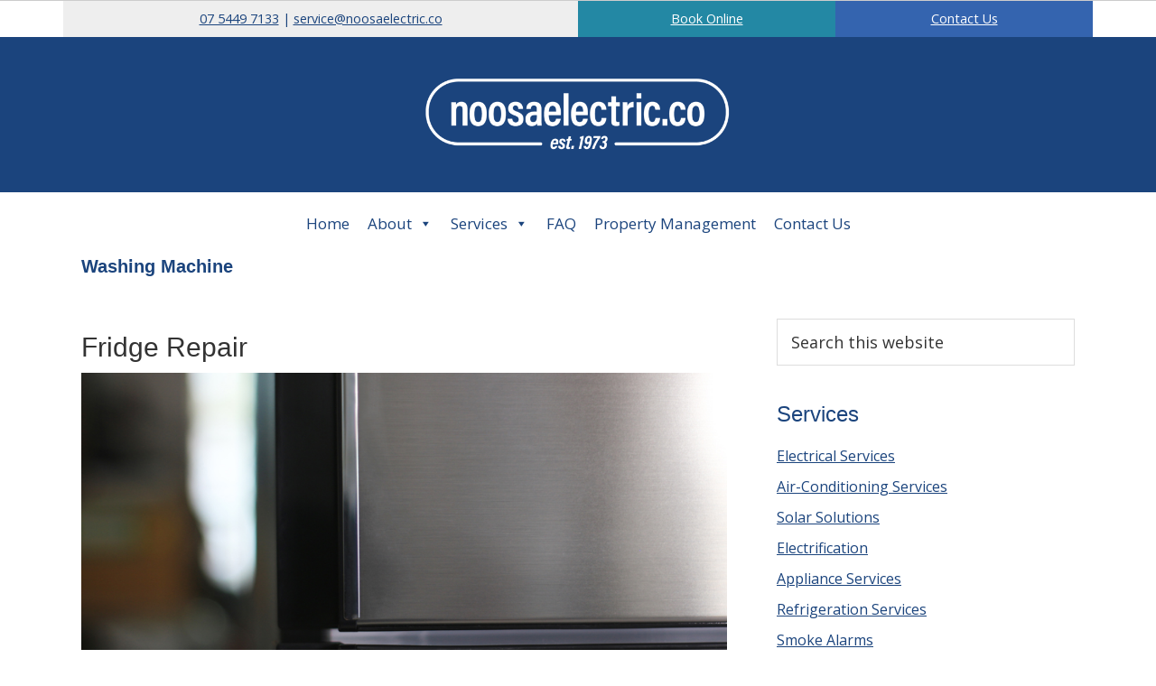

--- FILE ---
content_type: text/html; charset=UTF-8
request_url: https://noosaelectric.co/tag/washing-machine/
body_size: 27233
content:
<!DOCTYPE html>
<html lang="en-AU">
<head >
<meta charset="UTF-8" />
<meta name="viewport" content="width=device-width, initial-scale=1" />
<meta name='robots' content='index, follow, max-image-preview:large, max-snippet:-1, max-video-preview:-1' />

	<!-- This site is optimized with the Yoast SEO plugin v26.6 - https://yoast.com/wordpress/plugins/seo/ -->
	<title>Washing Machine Archives - Noosa Electric Co.</title>
	<link rel="canonical" href="https://noosaelectric.co/tag/washing-machine/" />
	<meta property="og:locale" content="en_US" />
	<meta property="og:type" content="article" />
	<meta property="og:title" content="Washing Machine Archives - Noosa Electric Co." />
	<meta property="og:url" content="https://noosaelectric.co/tag/washing-machine/" />
	<meta property="og:site_name" content="Noosa Electric Co." />
	<meta name="twitter:card" content="summary_large_image" />
	<script type="application/ld+json" class="yoast-schema-graph">{"@context":"https://schema.org","@graph":[{"@type":"CollectionPage","@id":"https://noosaelectric.co/tag/washing-machine/","url":"https://noosaelectric.co/tag/washing-machine/","name":"Washing Machine Archives - Noosa Electric Co.","isPartOf":{"@id":"https://noosaelectric.co/#website"},"breadcrumb":{"@id":"https://noosaelectric.co/tag/washing-machine/#breadcrumb"},"inLanguage":"en-AU"},{"@type":"BreadcrumbList","@id":"https://noosaelectric.co/tag/washing-machine/#breadcrumb","itemListElement":[{"@type":"ListItem","position":1,"name":"Home","item":"https://noosaelectric.co/"},{"@type":"ListItem","position":2,"name":"Washing Machine"}]},{"@type":"WebSite","@id":"https://noosaelectric.co/#website","url":"https://noosaelectric.co/","name":"Noosa Electric Co.","description":"Sunshine Coast Air Conditioning and Electrical","publisher":{"@id":"https://noosaelectric.co/#organization"},"potentialAction":[{"@type":"SearchAction","target":{"@type":"EntryPoint","urlTemplate":"https://noosaelectric.co/?s={search_term_string}"},"query-input":{"@type":"PropertyValueSpecification","valueRequired":true,"valueName":"search_term_string"}}],"inLanguage":"en-AU"},{"@type":"Organization","@id":"https://noosaelectric.co/#organization","name":"Noosa Electric Co","url":"https://noosaelectric.co/","logo":{"@type":"ImageObject","inLanguage":"en-AU","@id":"https://noosaelectric.co/#/schema/logo/image/","url":"https://noosaelectric.co/wp-785/wp-content/uploads/2020/03/noosa_electric_co_logo_large.png","contentUrl":"https://noosaelectric.co/wp-785/wp-content/uploads/2020/03/noosa_electric_co_logo_large.png","width":1667,"height":834,"caption":"Noosa Electric Co"},"image":{"@id":"https://noosaelectric.co/#/schema/logo/image/"},"sameAs":["https://www.facebook.com/NoosaElectricCo/","https://www.instagram.com/noosaelectricco/"]}]}</script>
	<!-- / Yoast SEO plugin. -->


<link rel='dns-prefetch' href='//www.googletagmanager.com' />
<link rel='dns-prefetch' href='//fonts.googleapis.com' />
<link rel="alternate" type="application/rss+xml" title="Noosa Electric Co. &raquo; Feed" href="https://noosaelectric.co/feed/" />
<link rel="alternate" type="application/rss+xml" title="Noosa Electric Co. &raquo; Comments Feed" href="https://noosaelectric.co/comments/feed/" />
<link rel="alternate" type="application/rss+xml" title="Noosa Electric Co. &raquo; Washing Machine Tag Feed" href="https://noosaelectric.co/tag/washing-machine/feed/" />
<style id='wp-img-auto-sizes-contain-inline-css'>
img:is([sizes=auto i],[sizes^="auto," i]){contain-intrinsic-size:3000px 1500px}
/*# sourceURL=wp-img-auto-sizes-contain-inline-css */
</style>

<link rel='stylesheet' id='genesis-blocks-style-css-css' href='https://noosaelectric.co/wp-785/wp-content/plugins/genesis-blocks/dist/style-blocks.build.css' media='all' />
<link rel='stylesheet' id='genesis-sample-css' href='https://noosaelectric.co/wp-785/wp-content/themes/genesis-sample/style.css' media='all' />
<style id='wp-emoji-styles-inline-css'>

	img.wp-smiley, img.emoji {
		display: inline !important;
		border: none !important;
		box-shadow: none !important;
		height: 1em !important;
		width: 1em !important;
		margin: 0 0.07em !important;
		vertical-align: -0.1em !important;
		background: none !important;
		padding: 0 !important;
	}
/*# sourceURL=wp-emoji-styles-inline-css */
</style>
<link rel='stylesheet' id='wp-block-library-css' href='https://noosaelectric.co/wp-785/wp-includes/css/dist/block-library/style.min.css' media='all' />
<style id='wp-block-button-inline-css'>
.wp-block-button__link{align-content:center;box-sizing:border-box;cursor:pointer;display:inline-block;height:100%;text-align:center;word-break:break-word}.wp-block-button__link.aligncenter{text-align:center}.wp-block-button__link.alignright{text-align:right}:where(.wp-block-button__link){border-radius:9999px;box-shadow:none;padding:calc(.667em + 2px) calc(1.333em + 2px);text-decoration:none}.wp-block-button[style*=text-decoration] .wp-block-button__link{text-decoration:inherit}.wp-block-buttons>.wp-block-button.has-custom-width{max-width:none}.wp-block-buttons>.wp-block-button.has-custom-width .wp-block-button__link{width:100%}.wp-block-buttons>.wp-block-button.has-custom-font-size .wp-block-button__link{font-size:inherit}.wp-block-buttons>.wp-block-button.wp-block-button__width-25{width:calc(25% - var(--wp--style--block-gap, .5em)*.75)}.wp-block-buttons>.wp-block-button.wp-block-button__width-50{width:calc(50% - var(--wp--style--block-gap, .5em)*.5)}.wp-block-buttons>.wp-block-button.wp-block-button__width-75{width:calc(75% - var(--wp--style--block-gap, .5em)*.25)}.wp-block-buttons>.wp-block-button.wp-block-button__width-100{flex-basis:100%;width:100%}.wp-block-buttons.is-vertical>.wp-block-button.wp-block-button__width-25{width:25%}.wp-block-buttons.is-vertical>.wp-block-button.wp-block-button__width-50{width:50%}.wp-block-buttons.is-vertical>.wp-block-button.wp-block-button__width-75{width:75%}.wp-block-button.is-style-squared,.wp-block-button__link.wp-block-button.is-style-squared{border-radius:0}.wp-block-button.no-border-radius,.wp-block-button__link.no-border-radius{border-radius:0!important}:root :where(.wp-block-button .wp-block-button__link.is-style-outline),:root :where(.wp-block-button.is-style-outline>.wp-block-button__link){border:2px solid;padding:.667em 1.333em}:root :where(.wp-block-button .wp-block-button__link.is-style-outline:not(.has-text-color)),:root :where(.wp-block-button.is-style-outline>.wp-block-button__link:not(.has-text-color)){color:currentColor}:root :where(.wp-block-button .wp-block-button__link.is-style-outline:not(.has-background)),:root :where(.wp-block-button.is-style-outline>.wp-block-button__link:not(.has-background)){background-color:initial;background-image:none}
/*# sourceURL=https://noosaelectric.co/wp-785/wp-includes/blocks/button/style.min.css */
</style>
<style id='wp-block-heading-inline-css'>
h1:where(.wp-block-heading).has-background,h2:where(.wp-block-heading).has-background,h3:where(.wp-block-heading).has-background,h4:where(.wp-block-heading).has-background,h5:where(.wp-block-heading).has-background,h6:where(.wp-block-heading).has-background{padding:1.25em 2.375em}h1.has-text-align-left[style*=writing-mode]:where([style*=vertical-lr]),h1.has-text-align-right[style*=writing-mode]:where([style*=vertical-rl]),h2.has-text-align-left[style*=writing-mode]:where([style*=vertical-lr]),h2.has-text-align-right[style*=writing-mode]:where([style*=vertical-rl]),h3.has-text-align-left[style*=writing-mode]:where([style*=vertical-lr]),h3.has-text-align-right[style*=writing-mode]:where([style*=vertical-rl]),h4.has-text-align-left[style*=writing-mode]:where([style*=vertical-lr]),h4.has-text-align-right[style*=writing-mode]:where([style*=vertical-rl]),h5.has-text-align-left[style*=writing-mode]:where([style*=vertical-lr]),h5.has-text-align-right[style*=writing-mode]:where([style*=vertical-rl]),h6.has-text-align-left[style*=writing-mode]:where([style*=vertical-lr]),h6.has-text-align-right[style*=writing-mode]:where([style*=vertical-rl]){rotate:180deg}
/*# sourceURL=https://noosaelectric.co/wp-785/wp-includes/blocks/heading/style.min.css */
</style>
<style id='wp-block-image-inline-css'>
.wp-block-image>a,.wp-block-image>figure>a{display:inline-block}.wp-block-image img{box-sizing:border-box;height:auto;max-width:100%;vertical-align:bottom}@media not (prefers-reduced-motion){.wp-block-image img.hide{visibility:hidden}.wp-block-image img.show{animation:show-content-image .4s}}.wp-block-image[style*=border-radius] img,.wp-block-image[style*=border-radius]>a{border-radius:inherit}.wp-block-image.has-custom-border img{box-sizing:border-box}.wp-block-image.aligncenter{text-align:center}.wp-block-image.alignfull>a,.wp-block-image.alignwide>a{width:100%}.wp-block-image.alignfull img,.wp-block-image.alignwide img{height:auto;width:100%}.wp-block-image .aligncenter,.wp-block-image .alignleft,.wp-block-image .alignright,.wp-block-image.aligncenter,.wp-block-image.alignleft,.wp-block-image.alignright{display:table}.wp-block-image .aligncenter>figcaption,.wp-block-image .alignleft>figcaption,.wp-block-image .alignright>figcaption,.wp-block-image.aligncenter>figcaption,.wp-block-image.alignleft>figcaption,.wp-block-image.alignright>figcaption{caption-side:bottom;display:table-caption}.wp-block-image .alignleft{float:left;margin:.5em 1em .5em 0}.wp-block-image .alignright{float:right;margin:.5em 0 .5em 1em}.wp-block-image .aligncenter{margin-left:auto;margin-right:auto}.wp-block-image :where(figcaption){margin-bottom:1em;margin-top:.5em}.wp-block-image.is-style-circle-mask img{border-radius:9999px}@supports ((-webkit-mask-image:none) or (mask-image:none)) or (-webkit-mask-image:none){.wp-block-image.is-style-circle-mask img{border-radius:0;-webkit-mask-image:url('data:image/svg+xml;utf8,<svg viewBox="0 0 100 100" xmlns="http://www.w3.org/2000/svg"><circle cx="50" cy="50" r="50"/></svg>');mask-image:url('data:image/svg+xml;utf8,<svg viewBox="0 0 100 100" xmlns="http://www.w3.org/2000/svg"><circle cx="50" cy="50" r="50"/></svg>');mask-mode:alpha;-webkit-mask-position:center;mask-position:center;-webkit-mask-repeat:no-repeat;mask-repeat:no-repeat;-webkit-mask-size:contain;mask-size:contain}}:root :where(.wp-block-image.is-style-rounded img,.wp-block-image .is-style-rounded img){border-radius:9999px}.wp-block-image figure{margin:0}.wp-lightbox-container{display:flex;flex-direction:column;position:relative}.wp-lightbox-container img{cursor:zoom-in}.wp-lightbox-container img:hover+button{opacity:1}.wp-lightbox-container button{align-items:center;backdrop-filter:blur(16px) saturate(180%);background-color:#5a5a5a40;border:none;border-radius:4px;cursor:zoom-in;display:flex;height:20px;justify-content:center;opacity:0;padding:0;position:absolute;right:16px;text-align:center;top:16px;width:20px;z-index:100}@media not (prefers-reduced-motion){.wp-lightbox-container button{transition:opacity .2s ease}}.wp-lightbox-container button:focus-visible{outline:3px auto #5a5a5a40;outline:3px auto -webkit-focus-ring-color;outline-offset:3px}.wp-lightbox-container button:hover{cursor:pointer;opacity:1}.wp-lightbox-container button:focus{opacity:1}.wp-lightbox-container button:focus,.wp-lightbox-container button:hover,.wp-lightbox-container button:not(:hover):not(:active):not(.has-background){background-color:#5a5a5a40;border:none}.wp-lightbox-overlay{box-sizing:border-box;cursor:zoom-out;height:100vh;left:0;overflow:hidden;position:fixed;top:0;visibility:hidden;width:100%;z-index:100000}.wp-lightbox-overlay .close-button{align-items:center;cursor:pointer;display:flex;justify-content:center;min-height:40px;min-width:40px;padding:0;position:absolute;right:calc(env(safe-area-inset-right) + 16px);top:calc(env(safe-area-inset-top) + 16px);z-index:5000000}.wp-lightbox-overlay .close-button:focus,.wp-lightbox-overlay .close-button:hover,.wp-lightbox-overlay .close-button:not(:hover):not(:active):not(.has-background){background:none;border:none}.wp-lightbox-overlay .lightbox-image-container{height:var(--wp--lightbox-container-height);left:50%;overflow:hidden;position:absolute;top:50%;transform:translate(-50%,-50%);transform-origin:top left;width:var(--wp--lightbox-container-width);z-index:9999999999}.wp-lightbox-overlay .wp-block-image{align-items:center;box-sizing:border-box;display:flex;height:100%;justify-content:center;margin:0;position:relative;transform-origin:0 0;width:100%;z-index:3000000}.wp-lightbox-overlay .wp-block-image img{height:var(--wp--lightbox-image-height);min-height:var(--wp--lightbox-image-height);min-width:var(--wp--lightbox-image-width);width:var(--wp--lightbox-image-width)}.wp-lightbox-overlay .wp-block-image figcaption{display:none}.wp-lightbox-overlay button{background:none;border:none}.wp-lightbox-overlay .scrim{background-color:#fff;height:100%;opacity:.9;position:absolute;width:100%;z-index:2000000}.wp-lightbox-overlay.active{visibility:visible}@media not (prefers-reduced-motion){.wp-lightbox-overlay.active{animation:turn-on-visibility .25s both}.wp-lightbox-overlay.active img{animation:turn-on-visibility .35s both}.wp-lightbox-overlay.show-closing-animation:not(.active){animation:turn-off-visibility .35s both}.wp-lightbox-overlay.show-closing-animation:not(.active) img{animation:turn-off-visibility .25s both}.wp-lightbox-overlay.zoom.active{animation:none;opacity:1;visibility:visible}.wp-lightbox-overlay.zoom.active .lightbox-image-container{animation:lightbox-zoom-in .4s}.wp-lightbox-overlay.zoom.active .lightbox-image-container img{animation:none}.wp-lightbox-overlay.zoom.active .scrim{animation:turn-on-visibility .4s forwards}.wp-lightbox-overlay.zoom.show-closing-animation:not(.active){animation:none}.wp-lightbox-overlay.zoom.show-closing-animation:not(.active) .lightbox-image-container{animation:lightbox-zoom-out .4s}.wp-lightbox-overlay.zoom.show-closing-animation:not(.active) .lightbox-image-container img{animation:none}.wp-lightbox-overlay.zoom.show-closing-animation:not(.active) .scrim{animation:turn-off-visibility .4s forwards}}@keyframes show-content-image{0%{visibility:hidden}99%{visibility:hidden}to{visibility:visible}}@keyframes turn-on-visibility{0%{opacity:0}to{opacity:1}}@keyframes turn-off-visibility{0%{opacity:1;visibility:visible}99%{opacity:0;visibility:visible}to{opacity:0;visibility:hidden}}@keyframes lightbox-zoom-in{0%{transform:translate(calc((-100vw + var(--wp--lightbox-scrollbar-width))/2 + var(--wp--lightbox-initial-left-position)),calc(-50vh + var(--wp--lightbox-initial-top-position))) scale(var(--wp--lightbox-scale))}to{transform:translate(-50%,-50%) scale(1)}}@keyframes lightbox-zoom-out{0%{transform:translate(-50%,-50%) scale(1);visibility:visible}99%{visibility:visible}to{transform:translate(calc((-100vw + var(--wp--lightbox-scrollbar-width))/2 + var(--wp--lightbox-initial-left-position)),calc(-50vh + var(--wp--lightbox-initial-top-position))) scale(var(--wp--lightbox-scale));visibility:hidden}}
/*# sourceURL=https://noosaelectric.co/wp-785/wp-includes/blocks/image/style.min.css */
</style>
<style id='wp-block-buttons-inline-css'>
.wp-block-buttons{box-sizing:border-box}.wp-block-buttons.is-vertical{flex-direction:column}.wp-block-buttons.is-vertical>.wp-block-button:last-child{margin-bottom:0}.wp-block-buttons>.wp-block-button{display:inline-block;margin:0}.wp-block-buttons.is-content-justification-left{justify-content:flex-start}.wp-block-buttons.is-content-justification-left.is-vertical{align-items:flex-start}.wp-block-buttons.is-content-justification-center{justify-content:center}.wp-block-buttons.is-content-justification-center.is-vertical{align-items:center}.wp-block-buttons.is-content-justification-right{justify-content:flex-end}.wp-block-buttons.is-content-justification-right.is-vertical{align-items:flex-end}.wp-block-buttons.is-content-justification-space-between{justify-content:space-between}.wp-block-buttons.aligncenter{text-align:center}.wp-block-buttons:not(.is-content-justification-space-between,.is-content-justification-right,.is-content-justification-left,.is-content-justification-center) .wp-block-button.aligncenter{margin-left:auto;margin-right:auto;width:100%}.wp-block-buttons[style*=text-decoration] .wp-block-button,.wp-block-buttons[style*=text-decoration] .wp-block-button__link{text-decoration:inherit}.wp-block-buttons.has-custom-font-size .wp-block-button__link{font-size:inherit}.wp-block-buttons .wp-block-button__link{width:100%}.wp-block-button.aligncenter{text-align:center}
/*# sourceURL=https://noosaelectric.co/wp-785/wp-includes/blocks/buttons/style.min.css */
</style>
<style id='wp-block-paragraph-inline-css'>
.is-small-text{font-size:.875em}.is-regular-text{font-size:1em}.is-large-text{font-size:2.25em}.is-larger-text{font-size:3em}.has-drop-cap:not(:focus):first-letter{float:left;font-size:8.4em;font-style:normal;font-weight:100;line-height:.68;margin:.05em .1em 0 0;text-transform:uppercase}body.rtl .has-drop-cap:not(:focus):first-letter{float:none;margin-left:.1em}p.has-drop-cap.has-background{overflow:hidden}:root :where(p.has-background){padding:1.25em 2.375em}:where(p.has-text-color:not(.has-link-color)) a{color:inherit}p.has-text-align-left[style*="writing-mode:vertical-lr"],p.has-text-align-right[style*="writing-mode:vertical-rl"]{rotate:180deg}
/*# sourceURL=https://noosaelectric.co/wp-785/wp-includes/blocks/paragraph/style.min.css */
</style>
<style id='global-styles-inline-css'>
:root{--wp--preset--aspect-ratio--square: 1;--wp--preset--aspect-ratio--4-3: 4/3;--wp--preset--aspect-ratio--3-4: 3/4;--wp--preset--aspect-ratio--3-2: 3/2;--wp--preset--aspect-ratio--2-3: 2/3;--wp--preset--aspect-ratio--16-9: 16/9;--wp--preset--aspect-ratio--9-16: 9/16;--wp--preset--color--black: #000000;--wp--preset--color--cyan-bluish-gray: #abb8c3;--wp--preset--color--white: #ffffff;--wp--preset--color--pale-pink: #f78da7;--wp--preset--color--vivid-red: #cf2e2e;--wp--preset--color--luminous-vivid-orange: #ff6900;--wp--preset--color--luminous-vivid-amber: #fcb900;--wp--preset--color--light-green-cyan: #7bdcb5;--wp--preset--color--vivid-green-cyan: #00d084;--wp--preset--color--pale-cyan-blue: #8ed1fc;--wp--preset--color--vivid-cyan-blue: #0693e3;--wp--preset--color--vivid-purple: #9b51e0;--wp--preset--color--theme-primary: #0073e5;--wp--preset--color--theme-secondary: #0073e5;--wp--preset--gradient--vivid-cyan-blue-to-vivid-purple: linear-gradient(135deg,rgb(6,147,227) 0%,rgb(155,81,224) 100%);--wp--preset--gradient--light-green-cyan-to-vivid-green-cyan: linear-gradient(135deg,rgb(122,220,180) 0%,rgb(0,208,130) 100%);--wp--preset--gradient--luminous-vivid-amber-to-luminous-vivid-orange: linear-gradient(135deg,rgb(252,185,0) 0%,rgb(255,105,0) 100%);--wp--preset--gradient--luminous-vivid-orange-to-vivid-red: linear-gradient(135deg,rgb(255,105,0) 0%,rgb(207,46,46) 100%);--wp--preset--gradient--very-light-gray-to-cyan-bluish-gray: linear-gradient(135deg,rgb(238,238,238) 0%,rgb(169,184,195) 100%);--wp--preset--gradient--cool-to-warm-spectrum: linear-gradient(135deg,rgb(74,234,220) 0%,rgb(151,120,209) 20%,rgb(207,42,186) 40%,rgb(238,44,130) 60%,rgb(251,105,98) 80%,rgb(254,248,76) 100%);--wp--preset--gradient--blush-light-purple: linear-gradient(135deg,rgb(255,206,236) 0%,rgb(152,150,240) 100%);--wp--preset--gradient--blush-bordeaux: linear-gradient(135deg,rgb(254,205,165) 0%,rgb(254,45,45) 50%,rgb(107,0,62) 100%);--wp--preset--gradient--luminous-dusk: linear-gradient(135deg,rgb(255,203,112) 0%,rgb(199,81,192) 50%,rgb(65,88,208) 100%);--wp--preset--gradient--pale-ocean: linear-gradient(135deg,rgb(255,245,203) 0%,rgb(182,227,212) 50%,rgb(51,167,181) 100%);--wp--preset--gradient--electric-grass: linear-gradient(135deg,rgb(202,248,128) 0%,rgb(113,206,126) 100%);--wp--preset--gradient--midnight: linear-gradient(135deg,rgb(2,3,129) 0%,rgb(40,116,252) 100%);--wp--preset--font-size--small: 12px;--wp--preset--font-size--medium: 20px;--wp--preset--font-size--large: 20px;--wp--preset--font-size--x-large: 42px;--wp--preset--font-size--normal: 18px;--wp--preset--font-size--larger: 24px;--wp--preset--spacing--20: 0.44rem;--wp--preset--spacing--30: 0.67rem;--wp--preset--spacing--40: 1rem;--wp--preset--spacing--50: 1.5rem;--wp--preset--spacing--60: 2.25rem;--wp--preset--spacing--70: 3.38rem;--wp--preset--spacing--80: 5.06rem;--wp--preset--shadow--natural: 6px 6px 9px rgba(0, 0, 0, 0.2);--wp--preset--shadow--deep: 12px 12px 50px rgba(0, 0, 0, 0.4);--wp--preset--shadow--sharp: 6px 6px 0px rgba(0, 0, 0, 0.2);--wp--preset--shadow--outlined: 6px 6px 0px -3px rgb(255, 255, 255), 6px 6px rgb(0, 0, 0);--wp--preset--shadow--crisp: 6px 6px 0px rgb(0, 0, 0);}:where(.is-layout-flex){gap: 0.5em;}:where(.is-layout-grid){gap: 0.5em;}body .is-layout-flex{display: flex;}.is-layout-flex{flex-wrap: wrap;align-items: center;}.is-layout-flex > :is(*, div){margin: 0;}body .is-layout-grid{display: grid;}.is-layout-grid > :is(*, div){margin: 0;}:where(.wp-block-columns.is-layout-flex){gap: 2em;}:where(.wp-block-columns.is-layout-grid){gap: 2em;}:where(.wp-block-post-template.is-layout-flex){gap: 1.25em;}:where(.wp-block-post-template.is-layout-grid){gap: 1.25em;}.has-black-color{color: var(--wp--preset--color--black) !important;}.has-cyan-bluish-gray-color{color: var(--wp--preset--color--cyan-bluish-gray) !important;}.has-white-color{color: var(--wp--preset--color--white) !important;}.has-pale-pink-color{color: var(--wp--preset--color--pale-pink) !important;}.has-vivid-red-color{color: var(--wp--preset--color--vivid-red) !important;}.has-luminous-vivid-orange-color{color: var(--wp--preset--color--luminous-vivid-orange) !important;}.has-luminous-vivid-amber-color{color: var(--wp--preset--color--luminous-vivid-amber) !important;}.has-light-green-cyan-color{color: var(--wp--preset--color--light-green-cyan) !important;}.has-vivid-green-cyan-color{color: var(--wp--preset--color--vivid-green-cyan) !important;}.has-pale-cyan-blue-color{color: var(--wp--preset--color--pale-cyan-blue) !important;}.has-vivid-cyan-blue-color{color: var(--wp--preset--color--vivid-cyan-blue) !important;}.has-vivid-purple-color{color: var(--wp--preset--color--vivid-purple) !important;}.has-black-background-color{background-color: var(--wp--preset--color--black) !important;}.has-cyan-bluish-gray-background-color{background-color: var(--wp--preset--color--cyan-bluish-gray) !important;}.has-white-background-color{background-color: var(--wp--preset--color--white) !important;}.has-pale-pink-background-color{background-color: var(--wp--preset--color--pale-pink) !important;}.has-vivid-red-background-color{background-color: var(--wp--preset--color--vivid-red) !important;}.has-luminous-vivid-orange-background-color{background-color: var(--wp--preset--color--luminous-vivid-orange) !important;}.has-luminous-vivid-amber-background-color{background-color: var(--wp--preset--color--luminous-vivid-amber) !important;}.has-light-green-cyan-background-color{background-color: var(--wp--preset--color--light-green-cyan) !important;}.has-vivid-green-cyan-background-color{background-color: var(--wp--preset--color--vivid-green-cyan) !important;}.has-pale-cyan-blue-background-color{background-color: var(--wp--preset--color--pale-cyan-blue) !important;}.has-vivid-cyan-blue-background-color{background-color: var(--wp--preset--color--vivid-cyan-blue) !important;}.has-vivid-purple-background-color{background-color: var(--wp--preset--color--vivid-purple) !important;}.has-black-border-color{border-color: var(--wp--preset--color--black) !important;}.has-cyan-bluish-gray-border-color{border-color: var(--wp--preset--color--cyan-bluish-gray) !important;}.has-white-border-color{border-color: var(--wp--preset--color--white) !important;}.has-pale-pink-border-color{border-color: var(--wp--preset--color--pale-pink) !important;}.has-vivid-red-border-color{border-color: var(--wp--preset--color--vivid-red) !important;}.has-luminous-vivid-orange-border-color{border-color: var(--wp--preset--color--luminous-vivid-orange) !important;}.has-luminous-vivid-amber-border-color{border-color: var(--wp--preset--color--luminous-vivid-amber) !important;}.has-light-green-cyan-border-color{border-color: var(--wp--preset--color--light-green-cyan) !important;}.has-vivid-green-cyan-border-color{border-color: var(--wp--preset--color--vivid-green-cyan) !important;}.has-pale-cyan-blue-border-color{border-color: var(--wp--preset--color--pale-cyan-blue) !important;}.has-vivid-cyan-blue-border-color{border-color: var(--wp--preset--color--vivid-cyan-blue) !important;}.has-vivid-purple-border-color{border-color: var(--wp--preset--color--vivid-purple) !important;}.has-vivid-cyan-blue-to-vivid-purple-gradient-background{background: var(--wp--preset--gradient--vivid-cyan-blue-to-vivid-purple) !important;}.has-light-green-cyan-to-vivid-green-cyan-gradient-background{background: var(--wp--preset--gradient--light-green-cyan-to-vivid-green-cyan) !important;}.has-luminous-vivid-amber-to-luminous-vivid-orange-gradient-background{background: var(--wp--preset--gradient--luminous-vivid-amber-to-luminous-vivid-orange) !important;}.has-luminous-vivid-orange-to-vivid-red-gradient-background{background: var(--wp--preset--gradient--luminous-vivid-orange-to-vivid-red) !important;}.has-very-light-gray-to-cyan-bluish-gray-gradient-background{background: var(--wp--preset--gradient--very-light-gray-to-cyan-bluish-gray) !important;}.has-cool-to-warm-spectrum-gradient-background{background: var(--wp--preset--gradient--cool-to-warm-spectrum) !important;}.has-blush-light-purple-gradient-background{background: var(--wp--preset--gradient--blush-light-purple) !important;}.has-blush-bordeaux-gradient-background{background: var(--wp--preset--gradient--blush-bordeaux) !important;}.has-luminous-dusk-gradient-background{background: var(--wp--preset--gradient--luminous-dusk) !important;}.has-pale-ocean-gradient-background{background: var(--wp--preset--gradient--pale-ocean) !important;}.has-electric-grass-gradient-background{background: var(--wp--preset--gradient--electric-grass) !important;}.has-midnight-gradient-background{background: var(--wp--preset--gradient--midnight) !important;}.has-small-font-size{font-size: var(--wp--preset--font-size--small) !important;}.has-medium-font-size{font-size: var(--wp--preset--font-size--medium) !important;}.has-large-font-size{font-size: var(--wp--preset--font-size--large) !important;}.has-x-large-font-size{font-size: var(--wp--preset--font-size--x-large) !important;}
/*# sourceURL=global-styles-inline-css */
</style>
<style id='core-block-supports-inline-css'>
.wp-container-core-buttons-is-layout-16018d1d{justify-content:center;}
/*# sourceURL=core-block-supports-inline-css */
</style>

<style id='classic-theme-styles-inline-css'>
/*! This file is auto-generated */
.wp-block-button__link{color:#fff;background-color:#32373c;border-radius:9999px;box-shadow:none;text-decoration:none;padding:calc(.667em + 2px) calc(1.333em + 2px);font-size:1.125em}.wp-block-file__button{background:#32373c;color:#fff;text-decoration:none}
/*# sourceURL=/wp-includes/css/classic-themes.min.css */
</style>
<link rel='stylesheet' id='font-awesome-icons-v4.7.0-css' href='https://noosaelectric.co/wp-785/wp-content/plugins/everest-counter/css/font-awesome/font-awesome.min.css' media='all' />
<link rel='stylesheet' id='ec_gener_icons-css' href='https://noosaelectric.co/wp-785/wp-content/plugins/everest-counter/css/genericons.css' media='all' />
<link rel='stylesheet' id='dashicons-css' href='https://noosaelectric.co/wp-785/wp-includes/css/dashicons.min.css' media='all' />
<link rel='stylesheet' id='google-fonts-css' href='//fonts.googleapis.com/css' media='all' />
<link rel='stylesheet' id='ec_frontend_css-css' href='https://noosaelectric.co/wp-785/wp-content/plugins/everest-counter/css/frontend/ec-frontend.css' media='all' />
<link rel='stylesheet' id='ec_animate_css-css' href='https://noosaelectric.co/wp-785/wp-content/plugins/everest-counter/css/frontend/animate.min.css' media='all' />
<link rel='stylesheet' id='megamenu-css' href='https://noosaelectric.co/wp-785/wp-content/uploads/maxmegamenu/style.css' media='all' />
<link rel='stylesheet' id='genesis-sample-fonts-css' href='https://fonts.googleapis.com/css' media='all' />
<link rel='stylesheet' id='genesis-sample-gutenberg-css' href='https://noosaelectric.co/wp-785/wp-content/themes/genesis-sample/lib/gutenberg/front-end.css' media='all' />
<style id='genesis-sample-gutenberg-inline-css'>
.ab-block-post-grid .ab-post-grid-items h2 a:hover {
	color: #0073e5;
}

.site-container .wp-block-button .wp-block-button__link {
	background-color: #0073e5;
}

.wp-block-button .wp-block-button__link:not(.has-background),
.wp-block-button .wp-block-button__link:not(.has-background):focus,
.wp-block-button .wp-block-button__link:not(.has-background):hover {
	color: #ffffff;
}

.site-container .wp-block-button.is-style-outline .wp-block-button__link {
	color: #0073e5;
}

.site-container .wp-block-button.is-style-outline .wp-block-button__link:focus,
.site-container .wp-block-button.is-style-outline .wp-block-button__link:hover {
	color: #2396ff;
}		.site-container .has-small-font-size {
			font-size: 12px;
		}		.site-container .has-normal-font-size {
			font-size: 18px;
		}		.site-container .has-large-font-size {
			font-size: 20px;
		}		.site-container .has-larger-font-size {
			font-size: 24px;
		}		.site-container .has-theme-primary-color,
		.site-container .wp-block-button .wp-block-button__link.has-theme-primary-color,
		.site-container .wp-block-button.is-style-outline .wp-block-button__link.has-theme-primary-color {
			color: #0073e5;
		}

		.site-container .has-theme-primary-background-color,
		.site-container .wp-block-button .wp-block-button__link.has-theme-primary-background-color,
		.site-container .wp-block-pullquote.is-style-solid-color.has-theme-primary-background-color {
			background-color: #0073e5;
		}		.site-container .has-theme-secondary-color,
		.site-container .wp-block-button .wp-block-button__link.has-theme-secondary-color,
		.site-container .wp-block-button.is-style-outline .wp-block-button__link.has-theme-secondary-color {
			color: #0073e5;
		}

		.site-container .has-theme-secondary-background-color,
		.site-container .wp-block-button .wp-block-button__link.has-theme-secondary-background-color,
		.site-container .wp-block-pullquote.is-style-solid-color.has-theme-secondary-background-color {
			background-color: #0073e5;
		}
/*# sourceURL=genesis-sample-gutenberg-inline-css */
</style>
<link rel='stylesheet' id='wp-featherlight-css' href='https://noosaelectric.co/wp-785/wp-content/plugins/wp-featherlight/css/wp-featherlight.min.css' media='all' />
<script src="https://noosaelectric.co/wp-785/wp-includes/js/jquery/jquery.min.js" id="jquery-core-js"></script>
<script src="https://noosaelectric.co/wp-785/wp-includes/js/jquery/jquery-migrate.min.js" id="jquery-migrate-js"></script>

<!-- Google tag (gtag.js) snippet added by Site Kit -->
<!-- Google Analytics snippet added by Site Kit -->
<script src="https://www.googletagmanager.com/gtag/js" id="google_gtagjs-js" async></script>
<script id="google_gtagjs-js-after">
window.dataLayer = window.dataLayer || [];function gtag(){dataLayer.push(arguments);}
gtag("set","linker",{"domains":["noosaelectric.co"]});
gtag("js", new Date());
gtag("set", "developer_id.dZTNiMT", true);
gtag("config", "G-3DHGRJNFX8");
//# sourceURL=google_gtagjs-js-after
</script>
<link rel="https://api.w.org/" href="https://noosaelectric.co/wp-json/" /><link rel="alternate" title="JSON" type="application/json" href="https://noosaelectric.co/wp-json/wp/v2/tags/106" /><link rel="EditURI" type="application/rsd+xml" title="RSD" href="https://noosaelectric.co/wp-785/xmlrpc.php?rsd" />
<meta name="generator" content="Site Kit by Google 1.168.0" /><link rel="pingback" href="https://noosaelectric.co/wp-785/xmlrpc.php" />
<link rel="preconnect" href="https://fonts.gstatic.com"> 
<link href="https://fonts.googleapis.com/css2?family=Open+Sans&display=swap" rel="stylesheet">

<!-- Global site tag (gtag.js) - Google Analytics -->
<script async src="https://www.googletagmanager.com/gtag/js?id=UA-159846399-1"></script>
<script>
  window.dataLayer = window.dataLayer || [];
  function gtag(){dataLayer.push(arguments);}
  gtag('js', new Date());

  gtag('config', 'UA-159846399-1');
</script>

<!-- Global site tag (gtag.js) - Google Ads: 370491182 -->
<script async src="https://www.googletagmanager.com/gtag/js?id=AW-370491182"></script>
<script>
  window.dataLayer = window.dataLayer || [];
  function gtag(){dataLayer.push(arguments);}
  gtag('js', new Date());

  gtag('config', 'AW-370491182');
</script>

<!-- Google Tag Manager -->
<script>(function(w,d,s,l,i){w[l]=w[l]||[];w[l].push({'gtm.start':
new Date().getTime(),event:'gtm.js'});var f=d.getElementsByTagName(s)[0],
j=d.createElement(s),dl=l!='dataLayer'?'&l='+l:'';j.async=true;j.src=
'https://www.googletagmanager.com/gtm.js?id='+i+dl;f.parentNode.insertBefore(j,f);
})(window,document,'script','dataLayer','GTM-WXFTT3JR');</script>
<!-- End Google Tag Manager -->
<link rel="icon" href="https://noosaelectric.co/wp-785/wp-content/uploads/cropped-nec-small-logo-32x32.png" sizes="32x32" />
<link rel="icon" href="https://noosaelectric.co/wp-785/wp-content/uploads/cropped-nec-small-logo-192x192.png" sizes="192x192" />
<link rel="apple-touch-icon" href="https://noosaelectric.co/wp-785/wp-content/uploads/cropped-nec-small-logo-180x180.png" />
<meta name="msapplication-TileImage" content="https://noosaelectric.co/wp-785/wp-content/uploads/cropped-nec-small-logo-270x270.png" />
		<style id="wp-custom-css">
			/*New Stuff*/

/*HOME PAGE VIDEO*/
/*.fullwidth-video {
  position: relative;
  left: 50%;
  right: 50%;
  margin-left: -50vw;
  margin-right: -50vw;
  width: 100vw;
  height: 0;
  padding-bottom: 56.25%;
  overflow: hidden;
  z-index: 1;
}

.fullwidth-video iframe {
  position: absolute;
  top: 0;
  left: 0;
  width: 100%;
  height: 100%;
  border: 0;
}*/

/*Form Submit*/
input[type="submit"]{background-color:#2388A4}

/*Button Hover*/
.wp-block-button__link:hover{color:#FFFFFF !important; }

/*Button Border Radius*/
.site-container .wp-block-button .wp-block-button__link{border-radius:25px}


/* GENERAL ITEM */
.wp-block-columns.no-bottom-margin{margin-bottom: 0px !important}

/* FOR NUMBERS DISPLAY */
.ec-shortcode-outer-wrap.ec-template2 .ec-featured-item{margin-right:5px}

/* FOR ELFSIGHT WIDGET */
.WidgetTitle__Header-sc-ruy1gu-2 {font-weight:400 !important; font-size:28px !important; font-family: "Source Sans Pro", sans-serif; color:#1b447d !important}

.jPSyXJ{font-weight:400 !important; font-size:100% !important; font-family: "Source Sans Pro", sans-serif;color:#1b447d !important}

/* This Item Dep */
.page-top-promo-box{padding-top:2%; padding-bottom:2%}

/* FOR BOOKING CONSOLE */
/* ADDED 030822 */

.booking-console{border-radius:40px; margin:0px; padding:20px 40px 20px 40px; border:1px solid #CCCCCC;}

.no-padding-no-margin{margin:0px !important; padding: 0px !important;}
.no-margin{margin:0px !important}
.no-padding{padding:0px !important}

.booking-console .wp-block-column{background-color:#bfd78f; border-radius:20px;  padding:14px 30px 14px 30px !important;}

.booking-console .wp-block-column h5, .booking-console .wp-block-column p{color: #1b447d !important;}

.booking-console .wp-block-column p{margin-bottom:14px}

.booking-console .wp-block-column .gb-block-button{margin-bottom:0px !important;}

.booking-console .wp-block-column .gb-block-button a{background-color:#2388A4 !important; color:#ffffff !important}

.booking-console .wp-block-column h5{font-size:17px; margin-bottom:9px;}
/*End For Booking Console*/

/* For articles */
.gb-block-post-grid .is-list .gb-block-post-grid-title, .gb-block-post-grid .gb-is-list .gb-block-post-grid-title, .gb-block-post-grid header .gb-block-post-grid-title{font-size:20px; font-weight:400;}

.gb-block-post-grid header .gb-block-post-grid-title a{color:#1b447d}
/* End for Articles */

/*remove black stars on testimonials*/
.star_solid{display:none !important}

/* END */

/*Button Padding Reduction*/
.wp-block-button__link{padding:calc(.267em + 2px) calc(1.133em + 2px)}

/* LOGO LEFT INFO BOX */
/* ADDED 040723 */

.logo-left-info-box p{margin-bottom:0px;}		</style>
		<style type="text/css">/** Mega Menu CSS: fs **/</style>
<link rel='stylesheet' id='testimonials-modern-css' href='https://noosaelectric.co/wp-785/wp-content/plugins/strong-testimonials/templates/modern/content.css' media='all' />
<style id='testimonials-modern-inline-css'>
.strong-view-id-1 .wpmtst-testimonial-inner { background: #eeeeee; }
/*# sourceURL=testimonials-modern-inline-css */
</style>
<link rel='stylesheet' id='wpmtst-rating-display-css' href='https://noosaelectric.co/wp-785/wp-content/plugins/strong-testimonials/assets/public/css/rating-display.css' media='all' />
</head>
<body class="archive tag tag-washing-machine tag-106 wp-embed-responsive wp-theme-genesis wp-child-theme-genesis-sample mega-menu-primary wp-featherlight-captions header-full-width content-sidebar genesis-breadcrumbs-hidden genesis-footer-widgets-visible"><div class="site-container"><ul class="genesis-skip-link"><li><a href="#genesis-nav-primary" class="screen-reader-shortcut"> Skip to primary navigation</a></li><li><a href="#genesis-content" class="screen-reader-shortcut"> Skip to main content</a></li><li><a href="#genesis-sidebar-primary" class="screen-reader-shortcut"> Skip to primary sidebar</a></li><li><a href="#genesis-footer-widgets" class="screen-reader-shortcut"> Skip to footer</a></li></ul><div class="page_top_notice_widget"><section id="text-9" class="widget widget_text"><div class="widget-wrap">			<div class="textwidget"></div>
		</div></section>
</div>
        <section class="bw_header_top_outer">
        <div class="bw_header_top_inner">
        <div class="bw_header_top_info">
        <a href="tel:0754497133" title="Call Noosa Electric Co.">07 5449 7133</a> | <a title="Send email to Noosa Electric Co." href="mailto:service@noosaelectric.co">service@noosaelectric.co</a>  
        </div>
        <div class="bw_header_top_info">
        <a href="https://noosaelectric.co/online-bookings/" class="page_top_booking_link">Book Online</a>
        <a href="https://noosaelectric.co/contact-us/" class="page_top_contact_link">Contact Us</a>    
        </div> 
        </div>       
        </section> 
        <section class="bw_header_outer_holder">
        <a class="header_logo" href="https://noosaelectric.co/"><img src="https://noosaelectric.co/wp-785/wp-content/themes/genesis-sample/images/noosa_electric_co_logo.png" /></a> 
        </section> 
    
        <header class="site-header"><div class="wrap"><div class="title-area"><p class="site-title"><a href="https://noosaelectric.co/">Noosa Electric Co.</a></p><p class="site-description">Sunshine Coast Air Conditioning and Electrical</p></div><nav class="nav-primary" aria-label="Main" id="genesis-nav-primary"><div class="wrap"><div id="mega-menu-wrap-primary" class="mega-menu-wrap"><div class="mega-menu-toggle"><div class="mega-toggle-blocks-left"></div><div class="mega-toggle-blocks-center"></div><div class="mega-toggle-blocks-right"><div class='mega-toggle-block mega-menu-toggle-block mega-toggle-block-1' id='mega-toggle-block-1' tabindex='0'><span class='mega-toggle-label' role='button' aria-expanded='false'><span class='mega-toggle-label-closed'>MENU</span><span class='mega-toggle-label-open'>MENU</span></span></div></div></div><ul id="mega-menu-primary" class="mega-menu max-mega-menu mega-menu-horizontal mega-no-js" data-event="hover_intent" data-effect="fade_up" data-effect-speed="200" data-effect-mobile="disabled" data-effect-speed-mobile="0" data-mobile-force-width="false" data-second-click="go" data-document-click="collapse" data-vertical-behaviour="standard" data-breakpoint="600" data-unbind="true" data-mobile-state="collapse_all" data-mobile-direction="vertical" data-hover-intent-timeout="300" data-hover-intent-interval="100"><li class="mega-menu-item mega-menu-item-type-post_type mega-menu-item-object-page mega-menu-item-home mega-align-bottom-left mega-menu-flyout mega-menu-item-462" id="mega-menu-item-462"><a class="mega-menu-link" href="https://noosaelectric.co/" tabindex="0">Home</a></li><li class="mega-menu-item mega-menu-item-type-post_type mega-menu-item-object-page mega-menu-item-has-children mega-menu-megamenu mega-menu-grid mega-align-bottom-left mega-menu-grid mega-menu-item-199" id="mega-menu-item-199"><a class="mega-menu-link" href="https://noosaelectric.co/about/" aria-expanded="false" tabindex="0">About<span class="mega-indicator" aria-hidden="true"></span></a>
<ul class="mega-sub-menu" role='presentation'>
<li class="mega-menu-row" id="mega-menu-199-0">
	<ul class="mega-sub-menu" style='--columns:12' role='presentation'>
<li class="mega-menu-column mega-menu-columns-3-of-12" style="--columns:12; --span:3" id="mega-menu-199-0-0">
		<ul class="mega-sub-menu">
<li class="mega-menu-item mega-menu-item-type-post_type mega-menu-item-object-page mega-menu-item-has-children mega-menu-item-476" id="mega-menu-item-476"><a class="mega-menu-link" href="https://noosaelectric.co/about/">About Us<span class="mega-indicator" aria-hidden="true"></span></a>
			<ul class="mega-sub-menu">
<li class="mega-menu-item mega-menu-item-type-custom mega-menu-item-object-custom mega-menu-item-732" id="mega-menu-item-732"><a class="mega-menu-link" href="https://www.noosaelectric.co/about#team">Our Team</a></li><li class="mega-menu-item mega-menu-item-type-post_type mega-menu-item-object-page mega-menu-item-747" id="mega-menu-item-747"><a class="mega-menu-link" href="https://noosaelectric.co/our-history/">Our History</a></li><li class="mega-menu-item mega-menu-item-type-post_type mega-menu-item-object-page mega-menu-item-3415" id="mega-menu-item-3415"><a class="mega-menu-link" href="https://noosaelectric.co/environmental-policy/">Environmental Policy</a></li><li class="mega-menu-item mega-menu-item-type-custom mega-menu-item-object-custom mega-menu-item-487" id="mega-menu-item-487"><a class="mega-menu-link" href="https://www.noosaelectric.co/about/#licences">Licences</a></li><li class="mega-menu-item mega-menu-item-type-post_type mega-menu-item-object-page mega-menu-item-509" id="mega-menu-item-509"><a class="mega-menu-link" href="https://noosaelectric.co/reviews/">Reviews</a></li><li class="mega-menu-item mega-menu-item-type-post_type mega-menu-item-object-page mega-menu-item-3449" id="mega-menu-item-3449"><a class="mega-menu-link" href="https://noosaelectric.co/careers/">Careers</a></li><li class="mega-menu-item mega-menu-item-type-post_type mega-menu-item-object-page mega-menu-item-832" id="mega-menu-item-832"><a class="mega-menu-link" href="https://noosaelectric.co/faq/">FAQ</a></li>			</ul>
</li>		</ul>
</li><li class="mega-menu-column mega-menu-columns-3-of-12" style="--columns:12; --span:3" id="mega-menu-199-0-1">
		<ul class="mega-sub-menu">
<li class="mega-menu-item mega-menu-item-type-post_type mega-menu-item-object-page mega-menu-item-has-children mega-menu-item-490" id="mega-menu-item-490"><a class="mega-menu-link" href="https://noosaelectric.co/services/">Services<span class="mega-indicator" aria-hidden="true"></span></a>
			<ul class="mega-sub-menu">
<li class="mega-menu-item mega-menu-item-type-post_type mega-menu-item-object-page mega-menu-item-502" id="mega-menu-item-502"><a class="mega-menu-link" href="https://noosaelectric.co/air-conditioning/">Air Conditioning</a></li><li class="mega-menu-item mega-menu-item-type-post_type mega-menu-item-object-page mega-menu-item-493" id="mega-menu-item-493"><a class="mega-menu-link" href="https://noosaelectric.co/electrical/">Electrical</a></li><li class="mega-menu-item mega-menu-item-type-post_type mega-menu-item-object-page mega-menu-item-492" id="mega-menu-item-492"><a class="mega-menu-link" href="https://noosaelectric.co/appliance/">Appliance</a></li><li class="mega-menu-item mega-menu-item-type-post_type mega-menu-item-object-page mega-menu-item-494" id="mega-menu-item-494"><a class="mega-menu-link" href="https://noosaelectric.co/refrigeration/">Refrigeration</a></li><li class="mega-menu-item mega-menu-item-type-post_type mega-menu-item-object-page mega-menu-item-4495" id="mega-menu-item-4495"><a class="mega-menu-link" href="https://noosaelectric.co/noosa-solar-solutions/">Solar</a></li><li class="mega-menu-item mega-menu-item-type-post_type mega-menu-item-object-page mega-menu-item-5035" id="mega-menu-item-5035"><a class="mega-menu-link" href="https://noosaelectric.co/electrification/">Electrification</a></li>			</ul>
</li><li class="mega-menu-item mega-menu-item-type-post_type mega-menu-item-object-page mega-menu-item-has-children mega-menu-item-5631" id="mega-menu-item-5631"><a class="mega-menu-link" href="https://noosaelectric.co/commercial-electrician/">Commercial Electrician<span class="mega-indicator" aria-hidden="true"></span></a>
			<ul class="mega-sub-menu">
<li class="mega-menu-item mega-menu-item-type-post_type mega-menu-item-object-page mega-menu-item-5632" id="mega-menu-item-5632"><a class="mega-menu-link" href="https://noosaelectric.co/commercial-electrician/">Commercial Electrician</a></li>			</ul>
</li><li class="mega-menu-item mega-menu-item-type-widget widget_custom_html mega-menu-item-custom_html-15" id="mega-menu-item-custom_html-15"><h4 class="mega-block-title">SPARE PARTS</h4><div class="textwidget custom-html-widget"><a style="color:#666" href="https://noosaelectric.co/spare-parts/" alt="Spare Parts Enquiries">All Spare Parts Enquiries</a></div></li>		</ul>
</li><li class="mega-menu-column mega-menu-columns-3-of-12" style="--columns:12; --span:3" id="mega-menu-199-0-2">
		<ul class="mega-sub-menu">
<li class="mega-menu-item mega-menu-item-type-post_type mega-menu-item-object-page mega-menu-item-has-children mega-menu-item-519" id="mega-menu-item-519"><a class="mega-menu-link" href="https://noosaelectric.co/online-bookings/">Online Bookings<span class="mega-indicator" aria-hidden="true"></span></a>
			<ul class="mega-sub-menu">
<li class="mega-menu-item mega-menu-item-type-post_type mega-menu-item-object-page mega-menu-item-834" id="mega-menu-item-834"><a class="mega-menu-link" href="https://noosaelectric.co/online-bookings/">Make a booking</a></li><li class="mega-menu-item mega-menu-item-type-post_type mega-menu-item-object-page mega-menu-item-3727" id="mega-menu-item-3727"><a class="mega-menu-link" href="https://noosaelectric.co/service-information/">Service Info & Pricing</a></li>			</ul>
</li><li class="mega-menu-item mega-menu-item-type-widget widget_custom_html mega-menu-item-custom_html-6" id="mega-menu-item-custom_html-6"><h4 class="mega-block-title">Contact Our Team</h4><div class="textwidget custom-html-widget"><a href="mailto:service@noosaelectric.co">service@noosaelectric.co</a><br>
<a href="tel:0754497133">07 5449 7133</a></div></li>		</ul>
</li><li class="mega-menu-column mega-menu-columns-3-of-12" style="--columns:12; --span:3" id="mega-menu-199-0-3">
		<ul class="mega-sub-menu">
<li class="mega-menu-item mega-menu-item-type-widget featured-content featuredpost mega-menu-item-featured-post-2" id="mega-menu-item-featured-post-2"><h4 class="mega-block-title">Latest News:</h4><article class="post-5819 post type-post status-publish format-standard has-post-thumbnail category-news category-solar tag-battery-storage tag-battery-subsidy tag-solar-battery tag-subsidised-battery tag-subsidy entry" aria-label="EV &amp; Electrify Everything Expo June 21st"><a href="https://noosaelectric.co/solar/ev-electrify-everything-expo/" class="alignnone" aria-hidden="true" tabindex="-1"><img width="768" height="512" src="https://noosaelectric.co/wp-785/wp-content/uploads/ev-expo-2026-768x512.jpg" class="entry-image attachment-post" alt="" decoding="async" loading="lazy" srcset="https://noosaelectric.co/wp-785/wp-content/uploads/ev-expo-2026-768x512.jpg 768w, https://noosaelectric.co/wp-785/wp-content/uploads/ev-expo-2026-300x200.jpg 300w, https://noosaelectric.co/wp-785/wp-content/uploads/ev-expo-2026-1024x683.jpg 1024w, https://noosaelectric.co/wp-785/wp-content/uploads/ev-expo-2026-1536x1024.jpg 1536w, https://noosaelectric.co/wp-785/wp-content/uploads/ev-expo-2026-2048x1365.jpg 2048w, https://noosaelectric.co/wp-785/wp-content/uploads/ev-expo-2026-600x400.jpg 600w" sizes="auto, (max-width: 768px) 100vw, 768px" /></a><header class="entry-header"><h4 class="entry-title"><a href="https://noosaelectric.co/solar/ev-electrify-everything-expo/">EV &amp; Electrify Everything Expo June 21st</a></h4></header><div class="entry-content"><p>Drop in and see us at the EV &#038; Electrify Everything Expo for the second year in a row, happening on June 22 at Noosa Junction.</p>
</div></article></li>		</ul>
</li>	</ul>
</li></ul>
</li><li class="mega-menu-item mega-menu-item-type-post_type mega-menu-item-object-page mega-menu-item-has-children mega-menu-megamenu mega-menu-grid mega-align-bottom-left mega-menu-grid mega-menu-item-198" id="mega-menu-item-198"><a class="mega-menu-link" href="https://noosaelectric.co/services/" aria-expanded="false" tabindex="0">Services<span class="mega-indicator" aria-hidden="true"></span></a>
<ul class="mega-sub-menu" role='presentation'>
<li class="mega-menu-row" id="mega-menu-198-0">
	<ul class="mega-sub-menu" style='--columns:12' role='presentation'>
<li class="mega-menu-column mega-menu-columns-3-of-12" style="--columns:12; --span:3" id="mega-menu-198-0-0">
		<ul class="mega-sub-menu">
<li class="mega-menu-item mega-menu-item-type-post_type mega-menu-item-object-page mega-menu-item-has-children mega-menu-item-23" id="mega-menu-item-23"><a class="mega-menu-link" href="https://noosaelectric.co/electrical/">Electrical<span class="mega-indicator" aria-hidden="true"></span></a>
			<ul class="mega-sub-menu">
<li class="mega-menu-item mega-menu-item-type-post_type mega-menu-item-object-post mega-menu-item-4243" id="mega-menu-item-4243"><a class="mega-menu-link" href="https://noosaelectric.co/electrical/electrical-maintenance-repair/">Maintenance & Repairs</a></li><li class="mega-menu-item mega-menu-item-type-post_type mega-menu-item-object-post mega-menu-item-4241" id="mega-menu-item-4241"><a class="mega-menu-link" href="https://noosaelectric.co/electrical/electrical-installations/">Installations</a></li><li class="mega-menu-item mega-menu-item-type-post_type mega-menu-item-object-post mega-menu-item-4240" id="mega-menu-item-4240"><a class="mega-menu-link" href="https://noosaelectric.co/electrical/electrical-tagging-testing/">Tagging & Testing</a></li><li class="mega-menu-item mega-menu-item-type-post_type mega-menu-item-object-post mega-menu-item-4239" id="mega-menu-item-4239"><a class="mega-menu-link" href="https://noosaelectric.co/electrical/electrical-compliance/">Compliance</a></li><li class="mega-menu-item mega-menu-item-type-post_type mega-menu-item-object-post mega-menu-item-4238" id="mega-menu-item-4238"><a class="mega-menu-link" href="https://noosaelectric.co/electrical/electrical-safety-audits/">Safety Audits</a></li><li class="mega-menu-item mega-menu-item-type-post_type mega-menu-item-object-page mega-menu-item-358" id="mega-menu-item-358"><a class="mega-menu-link" href="https://noosaelectric.co/smoke-alarms/">Smoke Alarms</a></li><li class="mega-menu-item mega-menu-item-type-post_type mega-menu-item-object-page mega-menu-item-948" id="mega-menu-item-948"><a class="mega-menu-link" href="https://noosaelectric.co/spare-parts/">Spare Parts</a></li><li class="mega-menu-item mega-menu-item-type-post_type mega-menu-item-object-post mega-menu-item-4245" id="mega-menu-item-4245"><a class="mega-menu-link" href="https://noosaelectric.co/lighting/lighting-electrical/">Lighting</a></li><li class="mega-menu-item mega-menu-item-type-post_type mega-menu-item-object-post mega-menu-item-5198" id="mega-menu-item-5198"><a class="mega-menu-link" href="https://noosaelectric.co/electrical/cooling-solutions/">Cooling Solutions</a></li><li class="mega-menu-item mega-menu-item-type-post_type mega-menu-item-object-post mega-menu-item-4234" id="mega-menu-item-4234"><a class="mega-menu-link" href="https://noosaelectric.co/electrical/ceiling-fans/">Ceiling Fans</a></li><li class="mega-menu-item mega-menu-item-type-post_type mega-menu-item-object-post mega-menu-item-4236" id="mega-menu-item-4236"><a class="mega-menu-link" href="https://noosaelectric.co/electrical/power-points/">Power Points</a></li><li class="mega-menu-item mega-menu-item-type-post_type mega-menu-item-object-post mega-menu-item-4237" id="mega-menu-item-4237"><a class="mega-menu-link" href="https://noosaelectric.co/electrical/data-cabling/">Data Cabling</a></li><li class="mega-menu-item mega-menu-item-type-post_type mega-menu-item-object-post mega-menu-item-4233" id="mega-menu-item-4233"><a class="mega-menu-link" href="https://noosaelectric.co/electrical/rcd-residual-current-device/">RCD</a></li><li class="mega-menu-item mega-menu-item-type-post_type mega-menu-item-object-post mega-menu-item-4232" id="mega-menu-item-4232"><a class="mega-menu-link" href="https://noosaelectric.co/electrical/switchboards/">Switchboards</a></li><li class="mega-menu-item mega-menu-item-type-post_type mega-menu-item-object-post mega-menu-item-4231" id="mega-menu-item-4231"><a class="mega-menu-link" href="https://noosaelectric.co/electrical/surge-protection/">Surge Protection</a></li><li class="mega-menu-item mega-menu-item-type-post_type mega-menu-item-object-post mega-menu-item-4230" id="mega-menu-item-4230"><a class="mega-menu-link" href="https://noosaelectric.co/electrical/power-outages/">Power Outages</a></li>			</ul>
</li>		</ul>
</li><li class="mega-menu-column mega-menu-columns-3-of-12" style="--columns:12; --span:3" id="mega-menu-198-0-1">
		<ul class="mega-sub-menu">
<li class="mega-menu-item mega-menu-item-type-post_type mega-menu-item-object-page mega-menu-item-has-children mega-menu-item-21" id="mega-menu-item-21"><a class="mega-menu-link" href="https://noosaelectric.co/air-conditioning/">Air Conditioning<span class="mega-indicator" aria-hidden="true"></span></a>
			<ul class="mega-sub-menu">
<li class="mega-menu-item mega-menu-item-type-post_type mega-menu-item-object-post mega-menu-item-1554" id="mega-menu-item-1554"><a class="mega-menu-link" href="https://noosaelectric.co/air-conditioning/sales-installation/">Sales & Installation</a></li><li class="mega-menu-item mega-menu-item-type-post_type mega-menu-item-object-post mega-menu-item-1725" id="mega-menu-item-1725"><a class="mega-menu-link" href="https://noosaelectric.co/air-conditioning/repairs/">Repairs / Warranty Repairs</a></li><li class="mega-menu-item mega-menu-item-type-post_type mega-menu-item-object-post mega-menu-item-3219" id="mega-menu-item-3219"><a class="mega-menu-link" href="https://noosaelectric.co/air-conditioning/air-conditioning-cleaning-servicing-maintenance/">Cleaning, Servicing & Maintenance</a></li><li class="mega-menu-item mega-menu-item-type-post_type mega-menu-item-object-page mega-menu-item-2394" id="mega-menu-item-2394"><a class="mega-menu-link" href="https://noosaelectric.co/spare-parts/">Spare Parts</a></li><li class="mega-menu-item mega-menu-item-type-post_type mega-menu-item-object-post mega-menu-item-1727" id="mega-menu-item-1727"><a class="mega-menu-link" href="https://noosaelectric.co/air-conditioning/upgrades/">Upgrades</a></li><li class="mega-menu-item mega-menu-item-type-post_type mega-menu-item-object-post mega-menu-item-1728" id="mega-menu-item-1728"><a class="mega-menu-link" href="https://noosaelectric.co/air-conditioning/design/">Design</a></li><li class="mega-menu-item mega-menu-item-type-custom mega-menu-item-object-custom mega-menu-item-841" id="mega-menu-item-841"><a class="mega-menu-link" href="https://www.noosaelectric.co/air-conditioning#faq">FAQ</a></li>			</ul>
</li><li class="mega-menu-item mega-menu-item-type-post_type mega-menu-item-object-page mega-menu-item-has-children mega-menu-item-4494" id="mega-menu-item-4494"><a class="mega-menu-link" href="https://noosaelectric.co/noosa-solar-solutions/">Solar Solutions<span class="mega-indicator" aria-hidden="true"></span></a>
			<ul class="mega-sub-menu">
<li class="mega-menu-item mega-menu-item-type-post_type mega-menu-item-object-page mega-menu-item-4496" id="mega-menu-item-4496"><a class="mega-menu-link" href="https://noosaelectric.co/noosa-solar-solutions/">Sales & Information</a></li><li class="mega-menu-item mega-menu-item-type-post_type mega-menu-item-object-post mega-menu-item-4044" id="mega-menu-item-4044"><a class="mega-menu-link" href="https://noosaelectric.co/solar/ev-charging-solutions/">EV Charging Solutions</a></li><li class="mega-menu-item mega-menu-item-type-post_type mega-menu-item-object-post mega-menu-item-4043" id="mega-menu-item-4043"><a class="mega-menu-link" href="https://noosaelectric.co/solar/battery-solutions/">Battery Solutions</a></li><li class="mega-menu-item mega-menu-item-type-post_type mega-menu-item-object-page mega-menu-item-5036" id="mega-menu-item-5036"><a class="mega-menu-link" href="https://noosaelectric.co/electrification/">Electrification</a></li>			</ul>
</li>		</ul>
</li><li class="mega-menu-column mega-menu-columns-3-of-12" style="--columns:12; --span:3" id="mega-menu-198-0-2">
		<ul class="mega-sub-menu">
<li class="mega-menu-item mega-menu-item-type-post_type mega-menu-item-object-page mega-menu-item-has-children mega-menu-item-22" id="mega-menu-item-22"><a class="mega-menu-link" href="https://noosaelectric.co/appliance/">Appliance<span class="mega-indicator" aria-hidden="true"></span></a>
			<ul class="mega-sub-menu">
<li class="mega-menu-item mega-menu-item-type-custom mega-menu-item-object-custom mega-menu-item-474" id="mega-menu-item-474"><a class="mega-menu-link" href="https://www.noosaelectric.co/appliance#sales-installation">Sales & Installation</a></li><li class="mega-menu-item mega-menu-item-type-post_type mega-menu-item-object-page mega-menu-item-5862" id="mega-menu-item-5862"><a class="mega-menu-link" href="https://noosaelectric.co/brand-service-status/">Check Brand Service Status</a></li><li class="mega-menu-item mega-menu-item-type-custom mega-menu-item-object-custom mega-menu-item-472" id="mega-menu-item-472"><a class="mega-menu-link" href="https://www.noosaelectric.co/appliance#servicing-maintenance">Servicing & Maintenance</a></li><li class="mega-menu-item mega-menu-item-type-custom mega-menu-item-object-custom mega-menu-item-473" id="mega-menu-item-473"><a class="mega-menu-link" href="https://www.noosaelectric.co/appliance#repair">Repair</a></li><li class="mega-menu-item mega-menu-item-type-post_type mega-menu-item-object-page mega-menu-item-2395" id="mega-menu-item-2395"><a class="mega-menu-link" href="https://noosaelectric.co/spare-parts/">Spare Parts</a></li>			</ul>
</li><li class="mega-menu-item mega-menu-item-type-post_type mega-menu-item-object-page mega-menu-item-has-children mega-menu-item-3352" id="mega-menu-item-3352"><a class="mega-menu-link" href="https://noosaelectric.co/smoke-alarms/">Smoke Alarms<span class="mega-indicator" aria-hidden="true"></span></a>
			<ul class="mega-sub-menu">
<li class="mega-menu-item mega-menu-item-type-custom mega-menu-item-object-custom mega-menu-item-3357" id="mega-menu-item-3357"><a class="mega-menu-link" href="https://noosaelectric.co/online-bookings/?enq_type=smoke-alarms">Get a Smoke Alarm Quote</a></li><li class="mega-menu-item mega-menu-item-type-post_type mega-menu-item-object-page mega-menu-item-3356" id="mega-menu-item-3356"><a class="mega-menu-link" href="https://noosaelectric.co/smoke-alarms/">Smoke Alarm Info & Resources</a></li>			</ul>
</li>		</ul>
</li><li class="mega-menu-column mega-menu-columns-3-of-12" style="--columns:12; --span:3" id="mega-menu-198-0-3">
		<ul class="mega-sub-menu">
<li class="mega-menu-item mega-menu-item-type-post_type mega-menu-item-object-page mega-menu-item-has-children mega-menu-item-282" id="mega-menu-item-282"><a class="mega-menu-link" href="https://noosaelectric.co/refrigeration/">Refrigeration<span class="mega-indicator" aria-hidden="true"></span></a>
			<ul class="mega-sub-menu">
<li class="mega-menu-item mega-menu-item-type-custom mega-menu-item-object-custom mega-menu-item-498" id="mega-menu-item-498"><a class="mega-menu-link" href="https://www.noosaelectric.co/refrigeration#sales">Sales & Installation</a></li><li class="mega-menu-item mega-menu-item-type-custom mega-menu-item-object-custom mega-menu-item-499" id="mega-menu-item-499"><a class="mega-menu-link" href="https://www.noosaelectric.co/refrigeration#servicing-maintenance">Servicing & Maintenance</a></li><li class="mega-menu-item mega-menu-item-type-post_type mega-menu-item-object-page mega-menu-item-2396" id="mega-menu-item-2396"><a class="mega-menu-link" href="https://noosaelectric.co/spare-parts/">Spare Parts</a></li><li class="mega-menu-item mega-menu-item-type-custom mega-menu-item-object-custom mega-menu-item-497" id="mega-menu-item-497"><a class="mega-menu-link" href="https://www.noosaelectric.co/refrigeration#repair">Repair</a></li>			</ul>
</li><li class="mega-menu-item mega-menu-item-type-post_type mega-menu-item-object-page mega-menu-item-has-children mega-menu-item-3353" id="mega-menu-item-3353"><a class="mega-menu-link" href="https://noosaelectric.co/spare-parts/">Spare Parts<span class="mega-indicator" aria-hidden="true"></span></a>
			<ul class="mega-sub-menu">
<li class="mega-menu-item mega-menu-item-type-custom mega-menu-item-object-custom mega-menu-item-3355" id="mega-menu-item-3355"><a class="mega-menu-link" href="https://noosaelectric.co/online-bookings/?enq_type=spare-parts">Order Spare Parts</a></li><li class="mega-menu-item mega-menu-item-type-post_type mega-menu-item-object-page mega-menu-item-3354" id="mega-menu-item-3354"><a class="mega-menu-link" href="https://noosaelectric.co/spare-parts/">Our Spare Parts Service</a></li>			</ul>
</li>		</ul>
</li>	</ul>
</li></ul>
</li><li class="mega-menu-item mega-menu-item-type-post_type mega-menu-item-object-page mega-align-bottom-left mega-menu-flyout mega-menu-item-517" id="mega-menu-item-517"><a class="mega-menu-link" href="https://noosaelectric.co/faq/" tabindex="0">FAQ</a></li><li class="mega-menu-item mega-menu-item-type-post_type mega-menu-item-object-page mega-align-bottom-left mega-menu-flyout mega-menu-item-563" id="mega-menu-item-563"><a class="mega-menu-link" href="https://noosaelectric.co/property-management-services/" tabindex="0">Property Management</a></li><li class="mega-menu-item mega-menu-item-type-post_type mega-menu-item-object-page mega-align-bottom-left mega-menu-flyout mega-menu-item-202" id="mega-menu-item-202"><a class="mega-menu-link" href="https://noosaelectric.co/contact-us/" tabindex="0">Contact Us</a></li></ul></div></div></nav></div></header><div class="site-inner"><div class="content-sidebar-wrap"><main class="content" id="genesis-content"><div class="archive-description taxonomy-archive-description taxonomy-description"><h1 class="archive-title">Washing Machine</h1></div><article class="post-1812 post type-post status-publish format-standard category-appliance tag-appliance-repair tag-fridge tag-noosa tag-refrigerator tag-sunshine-coast tag-washing-machine entry" aria-label="Fridge Repair"><header class="entry-header"><h2 class="entry-title"><a class="entry-title-link" rel="bookmark" href="https://noosaelectric.co/appliance/fridge-repair/">Fridge Repair</a></h2>
</header><div class="entry-content">
<figure class="wp-block-image size-full"><img decoding="async" width="900" height="500" src="https://noosaelectric.co/wp-785/wp-content/uploads/fridge-repair-noosa.jpg" alt="" class="wp-image-2710" srcset="https://noosaelectric.co/wp-785/wp-content/uploads/fridge-repair-noosa.jpg 900w, https://noosaelectric.co/wp-785/wp-content/uploads/fridge-repair-noosa-300x167.jpg 300w, https://noosaelectric.co/wp-785/wp-content/uploads/fridge-repair-noosa-768x427.jpg 768w" sizes="(max-width: 900px) 100vw, 900px" /><figcaption class="wp-element-caption">Refrigerator Repair</figcaption></figure>



<p>Is you fridge letting you down? For assistance with residential &amp; commercial refrigeration, contact Noosa Electric Co today. We have been supporting the Sunshine Coast with refrigeration repairs since 1973.  Our team is experienced in dishwasher repair and it would be our pleasure to assist you. </p>







<h2 class="wp-block-heading">Fridge Repair Service Area</h2>



<p>Our service area is (approximately) between Noosa, Pomona, Bli-Bli and Twin Waters. Our mobile fleet of licensed and qualified electricians is just a call away. Our team is experienced and capable, and ready to address you issue. </p>



<h2 class="wp-block-heading">Warranty &amp; Non-Warranty Repairs</h2>



<p>Whether your fridge is under warranty or out of warranty, we can assist. Noosa Electric Co is an approved warranty-repairer for most major refrigeration brands.</p>



<h2 class="wp-block-heading">Brands We Work With </h2>



<p>Noosa Electric Co works with all major brands, including <a href="https://noosaelectric.co/brand/westinghouse/">Westinghouse</a>, <a href="https://noosaelectric.co/brand/lg/">LG</a>, <a href="https://noosaelectric.co/brand/samsung/">Samsung</a> and <a href="https://noosaelectric.co/brand/kelvinator/">Kelvinator</a>. We also work with lesser known brands &#8211; if you&#8217;re having fridge problems, our team is here to assist. </p>



<h2 class="wp-block-heading">Common Fridge Problems</h2>



<p>There are many different types of problems that can occur with your fridge. Our electricians can assess your machine and determine the best course of action to resolve your issue. Examples of common problems that we address include temperature problems, random beeping, error codes, lights not working, ice maker freezing (or not freezing), not dispensing water, leaking, buttons not working, bad noises, bad smells.. the list goes on! If your fridge isn&#8217;t behaving, simply contact our team. We&#8217;re here to help! </p>



<h2 class="wp-block-heading">Book Online</h2>



<p>Book online with our friendly team of electricians &amp; refrigeration mechanics. For residential &amp; commercial refrigeration servicing and repairs, our team is here to assist. </p>



<div class="wp-block-buttons is-content-justification-center is-layout-flex wp-container-core-buttons-is-layout-16018d1d wp-block-buttons-is-layout-flex">
<div class="wp-block-button is-style-fill"><a class="wp-block-button__link has-background wp-element-button" href="https://noosaelectric.co/online-bookings/" style="background-color:#2388a4">Book Online</a></div>
</div>
</div><footer class="entry-footer"></footer></article><article class="post-1802 post type-post status-publish format-standard category-appliance tag-appliance-repair tag-noosa tag-sunshine-coast tag-washing-machine entry" aria-label="Dishwasher Repair"><header class="entry-header"><h2 class="entry-title"><a class="entry-title-link" rel="bookmark" href="https://noosaelectric.co/appliance/dishwasher-repair/">Dishwasher Repair</a></h2>
</header><div class="entry-content">
<figure class="wp-block-image size-full"><img loading="lazy" decoding="async" width="900" height="500" src="https://noosaelectric.co/wp-785/wp-content/uploads/dishwasher-repair-noosa.jpg" alt="" class="wp-image-2706" srcset="https://noosaelectric.co/wp-785/wp-content/uploads/dishwasher-repair-noosa.jpg 900w, https://noosaelectric.co/wp-785/wp-content/uploads/dishwasher-repair-noosa-300x167.jpg 300w, https://noosaelectric.co/wp-785/wp-content/uploads/dishwasher-repair-noosa-768x427.jpg 768w" sizes="auto, (max-width: 900px) 100vw, 900px" /><figcaption class="wp-element-caption">Dishwasher Repair Service</figcaption></figure>



<p>Is your dishwasher on the blink? For a rapid repair service in Noosa and surrounding areas, talk to Noosa Electric Co today. Since 1973, we&#8217;ve been assisting the Sunshine Coast with appliance repairs. Our team is experienced in dishwasher repair and it would be our pleasure to assist you. </p>







<h2 class="wp-block-heading">Dishwasher Repair Service Area</h2>



<p>Our service area is (approximately) between Noosa, Pomona, Bli-Bli and Twin Waters. Our mobile fleet of licensed and qualified electricians is just a call away. Our team is experienced and capable, and ready to address you issue. </p>



<h2 class="wp-block-heading">Warranty &amp; Non-Warranty Repairs</h2>



<p>Whether your dishwasher is under warranty or out of warranty, we can assist. Noosa Electric Co is an approved warranty-repairer for most major dishwasher brands.</p>



<h2 class="wp-block-heading">Brands We Work With</h2>



<p>We&#8217;ve been serving the Sunshine Coast since 1973, and work with popular brands such as  <a href="https://noosaelectric.co/brand/miele/">Miele</a>, <a href="https://noosaelectric.co/brand/westinghouse/">LG,</a> <a href="https://noosaelectric.co/brand/bosch/">Bosch</a> and <a href="https://noosaelectric.co/brand/beko/">Beko</a>, as well as lesser-known brands as well. We&#8217;re experienced in working with ovens and ready to find a solution for yours!</p>



<h2 class="wp-block-heading">Common Dishwasher Problems</h2>



<p>There are many different types of problems that can occur with your dishwasher. Our electricians can assess your machine and determine the best course of action to resolve your issue. Common problems include error codes, lights not working, stuck on cycles, not draining, drawers not closing, stoppages, water intake issues, overflowing, leaking, buttons not working, bad noises, bad smells.. the list goes on! If your dishwasher isn&#8217;t behaving, simply contact our team. We&#8217;re here to help! </p>



<h2 class="wp-block-heading">Book Online</h2>



<p>Book online to organise a visit from our team. Our large mobile service is ready to assist. We determine the best course of action and then resolve your issue. We&#8217;re here to take the stress out of your dishwasher problem! </p>



<div class="wp-block-buttons is-content-justification-center is-layout-flex wp-container-core-buttons-is-layout-16018d1d wp-block-buttons-is-layout-flex">
<div class="wp-block-button is-style-fill"><a class="wp-block-button__link has-background wp-element-button" href="https://noosaelectric.co/online-bookings/" style="background-color:#2388a4">Book Online</a></div>
</div>



<p></p>
</div><footer class="entry-footer"></footer></article><article class="post-1795 post type-post status-publish format-standard category-appliance tag-appliance-repair tag-noosa tag-sunshine-coast tag-washing-machine entry" aria-label="Washing Machine Repair"><header class="entry-header"><h2 class="entry-title"><a class="entry-title-link" rel="bookmark" href="https://noosaelectric.co/appliance/washing-machine-repair/">Washing Machine Repair</a></h2>
</header><div class="entry-content">
<figure class="wp-block-image size-full"><img loading="lazy" decoding="async" width="900" height="500" src="https://noosaelectric.co/wp-785/wp-content/uploads/noosa-washing-machine-repair.jpg" alt="" class="wp-image-2704" srcset="https://noosaelectric.co/wp-785/wp-content/uploads/noosa-washing-machine-repair.jpg 900w, https://noosaelectric.co/wp-785/wp-content/uploads/noosa-washing-machine-repair-300x167.jpg 300w, https://noosaelectric.co/wp-785/wp-content/uploads/noosa-washing-machine-repair-768x427.jpg 768w" sizes="auto, (max-width: 900px) 100vw, 900px" /><figcaption class="wp-element-caption">Washing Machine Repair</figcaption></figure>



<p>For washing machine repair in Noosa and surrounding areas, talk to Noosa Electric Co for a rapid response. Our team is experienced in appliance repair &#8211; we&#8217;ve serviced the northern Sunshine Coast since 1973 &#8211; and it would be our pleasure to assist with your washing machine repair. </p>


<div class="strong-view strong-view-id-1 modern wpmtst-modern slider-container slider-mode-fade slider-adaptive" data-count=39 data-slider-var=strong_slider_id_1 data-state=idle><div class="strong-content wpmslider-content"><div class="wpmtst-testimonial testimonial t-slide post-3676"><div class="wpmtst-testimonial-inner testimonial-inner"><div data-infinite-loop="true"  class="wpmtst-testimonial-content  testimonial-content"><h3 class="wpmtst-testimonial-heading testimonial-heading">Robert Mackenzie</h3><p>Two super lovely technicians arrived. Work was great with friendly advice. So many thanks. Rob.</p></div><div class="clear"></div></div></div><div class="wpmtst-testimonial testimonial t-slide post-4393"><div class="wpmtst-testimonial-inner testimonial-inner"><div data-infinite-loop="true"  class="wpmtst-testimonial-content  testimonial-content"><h3 class="wpmtst-testimonial-heading testimonial-heading">Erica Hinton</h3><p>Noosa Electric Co provided me with amazing service. They bent over backwards to get there service tech to attend in record time to attend to my induction cooktop, and arranged the repair under warranty. They are always super helpful, and friendly, and I have no hesitation recommending their service, and will continue to use them for all my electrical and appliance service needs. Thank you Noosa Electric Co!</p></div><div class="clear"></div></div></div><div class="wpmtst-testimonial testimonial t-slide post-4171"><div class="wpmtst-testimonial-inner testimonial-inner"><div data-infinite-loop="true"  class="wpmtst-testimonial-content  testimonial-content"><h3 class="wpmtst-testimonial-heading testimonial-heading">Miranda Brinsmead</h3><p>Highly recommend, fit us in really quickly and were able to fix our dishwasher in the one visit. Professional and friendly.</p></div><div class="clear"></div></div></div><div class="wpmtst-testimonial testimonial t-slide post-4605"><div class="wpmtst-testimonial-inner testimonial-inner"><div data-infinite-loop="true"  class="wpmtst-testimonial-content  testimonial-content"><h3 class="wpmtst-testimonial-heading testimonial-heading">Barbara Inwood</h3><p>Noosa Electric Co are the go-to people for all things electric. Their communication is excellent and their staff is very courteous and enjoy their jobs.<br />
I use them again and again.</p></div><div class="clear"></div></div></div><div class="wpmtst-testimonial testimonial t-slide post-3436"><div class="wpmtst-testimonial-inner testimonial-inner"><div data-infinite-loop="true"  class="wpmtst-testimonial-content  testimonial-content"><h3 class="wpmtst-testimonial-heading testimonial-heading">Dianne Wilcox</h3><p>Technician very helpful, giving me various options &#8211; not just the easiest or most expensive. Could not be happier.</p></div><div class="clear"></div></div></div><div class="wpmtst-testimonial testimonial t-slide post-1746"><div class="wpmtst-testimonial-inner testimonial-inner"><div data-infinite-loop="true"  class="wpmtst-testimonial-content  testimonial-content"><h3 class="wpmtst-testimonial-heading testimonial-heading">Lee Coleman</h3><p>Very professional and prompt service. Thank you for a very well done job.</p></div><div class="wpmtst-testimonial-field testimonial-field "><span class="strong-rating-wrapper in-view"><span class="strong-rating"><span class="star" style="display: none;"></span><span class="star" style="display: inline-block;"><svg class="star_solid" aria-hidden="true" role="img" xmlns="http://www.w3.org/2000/svg" viewBox="-8 -8 584 520"><path d="M259.3 17.8L194 150.2 47.9 171.5c-26.2 3.8-36.7 36.1-17.7 54.6l105.7 103-25 145.5c-4.5 26.3 23.2 46 46.4 33.7L288 439.6l130.7 68.7c23.2 12.2 50.9-7.4 46.4-33.7l-25-145.5 105.7-103c19-18.5 8.5-50.8-17.7-54.6L382 150.2 316.7 17.8c-11.7-23.6-45.6-23.9-57.4 0z"></path></svg></span><span class="star" style="display: inline-block;"><svg class="star_solid" aria-hidden="true" role="img" xmlns="http://www.w3.org/2000/svg" viewBox="-8 -8 584 520"><path d="M259.3 17.8L194 150.2 47.9 171.5c-26.2 3.8-36.7 36.1-17.7 54.6l105.7 103-25 145.5c-4.5 26.3 23.2 46 46.4 33.7L288 439.6l130.7 68.7c23.2 12.2 50.9-7.4 46.4-33.7l-25-145.5 105.7-103c19-18.5 8.5-50.8-17.7-54.6L382 150.2 316.7 17.8c-11.7-23.6-45.6-23.9-57.4 0z"></path></svg></span><span class="star" style="display: inline-block;"><svg class="star_solid" aria-hidden="true" role="img" xmlns="http://www.w3.org/2000/svg" viewBox="-8 -8 584 520"><path d="M259.3 17.8L194 150.2 47.9 171.5c-26.2 3.8-36.7 36.1-17.7 54.6l105.7 103-25 145.5c-4.5 26.3 23.2 46 46.4 33.7L288 439.6l130.7 68.7c23.2 12.2 50.9-7.4 46.4-33.7l-25-145.5 105.7-103c19-18.5 8.5-50.8-17.7-54.6L382 150.2 316.7 17.8c-11.7-23.6-45.6-23.9-57.4 0z"></path></svg></span><span class="star" style="display: inline-block;"><svg class="star_solid" aria-hidden="true" role="img" xmlns="http://www.w3.org/2000/svg" viewBox="-8 -8 584 520"><path d="M259.3 17.8L194 150.2 47.9 171.5c-26.2 3.8-36.7 36.1-17.7 54.6l105.7 103-25 145.5c-4.5 26.3 23.2 46 46.4 33.7L288 439.6l130.7 68.7c23.2 12.2 50.9-7.4 46.4-33.7l-25-145.5 105.7-103c19-18.5 8.5-50.8-17.7-54.6L382 150.2 316.7 17.8c-11.7-23.6-45.6-23.9-57.4 0z"></path></svg></span><span class="star" style="display: inline-block;"><svg class="star_solid" aria-hidden="true" role="img" xmlns="http://www.w3.org/2000/svg" viewBox="-8 -8 584 520"><path d="M259.3 17.8L194 150.2 47.9 171.5c-26.2 3.8-36.7 36.1-17.7 54.6l105.7 103-25 145.5c-4.5 26.3 23.2 46 46.4 33.7L288 439.6l130.7 68.7c23.2 12.2 50.9-7.4 46.4-33.7l-25-145.5 105.7-103c19-18.5 8.5-50.8-17.7-54.6L382 150.2 316.7 17.8c-11.7-23.6-45.6-23.9-57.4 0z"></path></svg></span></span></span></div><div class="clear"></div></div></div><div class="wpmtst-testimonial testimonial t-slide post-1622"><div class="wpmtst-testimonial-inner testimonial-inner"><div data-infinite-loop="true"  class="wpmtst-testimonial-content  testimonial-content"><h3 class="wpmtst-testimonial-heading testimonial-heading">Sarah Fisher</h3><p>Friendly staff and a pleasure to have come into our home and fix our dishwasher.</p></div><div class="wpmtst-testimonial-field testimonial-field "><span class="strong-rating-wrapper in-view"><span class="strong-rating"><span class="star" style="display: none;"></span><span class="star" style="display: inline-block;"><svg class="star_solid" aria-hidden="true" role="img" xmlns="http://www.w3.org/2000/svg" viewBox="-8 -8 584 520"><path d="M259.3 17.8L194 150.2 47.9 171.5c-26.2 3.8-36.7 36.1-17.7 54.6l105.7 103-25 145.5c-4.5 26.3 23.2 46 46.4 33.7L288 439.6l130.7 68.7c23.2 12.2 50.9-7.4 46.4-33.7l-25-145.5 105.7-103c19-18.5 8.5-50.8-17.7-54.6L382 150.2 316.7 17.8c-11.7-23.6-45.6-23.9-57.4 0z"></path></svg></span><span class="star" style="display: inline-block;"><svg class="star_solid" aria-hidden="true" role="img" xmlns="http://www.w3.org/2000/svg" viewBox="-8 -8 584 520"><path d="M259.3 17.8L194 150.2 47.9 171.5c-26.2 3.8-36.7 36.1-17.7 54.6l105.7 103-25 145.5c-4.5 26.3 23.2 46 46.4 33.7L288 439.6l130.7 68.7c23.2 12.2 50.9-7.4 46.4-33.7l-25-145.5 105.7-103c19-18.5 8.5-50.8-17.7-54.6L382 150.2 316.7 17.8c-11.7-23.6-45.6-23.9-57.4 0z"></path></svg></span><span class="star" style="display: inline-block;"><svg class="star_solid" aria-hidden="true" role="img" xmlns="http://www.w3.org/2000/svg" viewBox="-8 -8 584 520"><path d="M259.3 17.8L194 150.2 47.9 171.5c-26.2 3.8-36.7 36.1-17.7 54.6l105.7 103-25 145.5c-4.5 26.3 23.2 46 46.4 33.7L288 439.6l130.7 68.7c23.2 12.2 50.9-7.4 46.4-33.7l-25-145.5 105.7-103c19-18.5 8.5-50.8-17.7-54.6L382 150.2 316.7 17.8c-11.7-23.6-45.6-23.9-57.4 0z"></path></svg></span><span class="star" style="display: inline-block;"><svg class="star_solid" aria-hidden="true" role="img" xmlns="http://www.w3.org/2000/svg" viewBox="-8 -8 584 520"><path d="M259.3 17.8L194 150.2 47.9 171.5c-26.2 3.8-36.7 36.1-17.7 54.6l105.7 103-25 145.5c-4.5 26.3 23.2 46 46.4 33.7L288 439.6l130.7 68.7c23.2 12.2 50.9-7.4 46.4-33.7l-25-145.5 105.7-103c19-18.5 8.5-50.8-17.7-54.6L382 150.2 316.7 17.8c-11.7-23.6-45.6-23.9-57.4 0z"></path></svg></span><span class="star" style="display: inline-block;"><svg class="star_solid" aria-hidden="true" role="img" xmlns="http://www.w3.org/2000/svg" viewBox="-8 -8 584 520"><path d="M259.3 17.8L194 150.2 47.9 171.5c-26.2 3.8-36.7 36.1-17.7 54.6l105.7 103-25 145.5c-4.5 26.3 23.2 46 46.4 33.7L288 439.6l130.7 68.7c23.2 12.2 50.9-7.4 46.4-33.7l-25-145.5 105.7-103c19-18.5 8.5-50.8-17.7-54.6L382 150.2 316.7 17.8c-11.7-23.6-45.6-23.9-57.4 0z"></path></svg></span></span></span></div><div class="clear"></div></div></div><div class="wpmtst-testimonial testimonial t-slide post-1639"><div class="wpmtst-testimonial-inner testimonial-inner"><div data-infinite-loop="true"  class="wpmtst-testimonial-content  testimonial-content"><h3 class="wpmtst-testimonial-heading testimonial-heading">Chris Bartholomaeus</h3><p>Had oven and hotplates replaced by new ones. The guys were friendly and did a good job in a short time. Thanks for your professional and efficient work.</p></div><div class="wpmtst-testimonial-field testimonial-field "><span class="strong-rating-wrapper in-view"><span class="strong-rating"><span class="star" style="display: none;"></span><span class="star" style="display: inline-block;"><svg class="star_solid" aria-hidden="true" role="img" xmlns="http://www.w3.org/2000/svg" viewBox="-8 -8 584 520"><path d="M259.3 17.8L194 150.2 47.9 171.5c-26.2 3.8-36.7 36.1-17.7 54.6l105.7 103-25 145.5c-4.5 26.3 23.2 46 46.4 33.7L288 439.6l130.7 68.7c23.2 12.2 50.9-7.4 46.4-33.7l-25-145.5 105.7-103c19-18.5 8.5-50.8-17.7-54.6L382 150.2 316.7 17.8c-11.7-23.6-45.6-23.9-57.4 0z"></path></svg></span><span class="star" style="display: inline-block;"><svg class="star_solid" aria-hidden="true" role="img" xmlns="http://www.w3.org/2000/svg" viewBox="-8 -8 584 520"><path d="M259.3 17.8L194 150.2 47.9 171.5c-26.2 3.8-36.7 36.1-17.7 54.6l105.7 103-25 145.5c-4.5 26.3 23.2 46 46.4 33.7L288 439.6l130.7 68.7c23.2 12.2 50.9-7.4 46.4-33.7l-25-145.5 105.7-103c19-18.5 8.5-50.8-17.7-54.6L382 150.2 316.7 17.8c-11.7-23.6-45.6-23.9-57.4 0z"></path></svg></span><span class="star" style="display: inline-block;"><svg class="star_solid" aria-hidden="true" role="img" xmlns="http://www.w3.org/2000/svg" viewBox="-8 -8 584 520"><path d="M259.3 17.8L194 150.2 47.9 171.5c-26.2 3.8-36.7 36.1-17.7 54.6l105.7 103-25 145.5c-4.5 26.3 23.2 46 46.4 33.7L288 439.6l130.7 68.7c23.2 12.2 50.9-7.4 46.4-33.7l-25-145.5 105.7-103c19-18.5 8.5-50.8-17.7-54.6L382 150.2 316.7 17.8c-11.7-23.6-45.6-23.9-57.4 0z"></path></svg></span><span class="star" style="display: inline-block;"><svg class="star_solid" aria-hidden="true" role="img" xmlns="http://www.w3.org/2000/svg" viewBox="-8 -8 584 520"><path d="M259.3 17.8L194 150.2 47.9 171.5c-26.2 3.8-36.7 36.1-17.7 54.6l105.7 103-25 145.5c-4.5 26.3 23.2 46 46.4 33.7L288 439.6l130.7 68.7c23.2 12.2 50.9-7.4 46.4-33.7l-25-145.5 105.7-103c19-18.5 8.5-50.8-17.7-54.6L382 150.2 316.7 17.8c-11.7-23.6-45.6-23.9-57.4 0z"></path></svg></span><span class="star" style="display: inline-block;"><svg class="star_solid" aria-hidden="true" role="img" xmlns="http://www.w3.org/2000/svg" viewBox="-8 -8 584 520"><path d="M259.3 17.8L194 150.2 47.9 171.5c-26.2 3.8-36.7 36.1-17.7 54.6l105.7 103-25 145.5c-4.5 26.3 23.2 46 46.4 33.7L288 439.6l130.7 68.7c23.2 12.2 50.9-7.4 46.4-33.7l-25-145.5 105.7-103c19-18.5 8.5-50.8-17.7-54.6L382 150.2 316.7 17.8c-11.7-23.6-45.6-23.9-57.4 0z"></path></svg></span></span></span></div><div class="clear"></div></div></div><div class="wpmtst-testimonial testimonial t-slide post-1633"><div class="wpmtst-testimonial-inner testimonial-inner"><div data-infinite-loop="true"  class="wpmtst-testimonial-content  testimonial-content"><h3 class="wpmtst-testimonial-heading testimonial-heading">Brett Morley</h3><p>Excellent service. We needed the job done quickly. The Noosa electric team were very quick, highly knowledgeable with excellent attention to detail.</p></div><div class="wpmtst-testimonial-field testimonial-field "><span class="strong-rating-wrapper in-view"><span class="strong-rating"><span class="star" style="display: none;"></span><span class="star" style="display: inline-block;"><svg class="star_solid" aria-hidden="true" role="img" xmlns="http://www.w3.org/2000/svg" viewBox="-8 -8 584 520"><path d="M259.3 17.8L194 150.2 47.9 171.5c-26.2 3.8-36.7 36.1-17.7 54.6l105.7 103-25 145.5c-4.5 26.3 23.2 46 46.4 33.7L288 439.6l130.7 68.7c23.2 12.2 50.9-7.4 46.4-33.7l-25-145.5 105.7-103c19-18.5 8.5-50.8-17.7-54.6L382 150.2 316.7 17.8c-11.7-23.6-45.6-23.9-57.4 0z"></path></svg></span><span class="star" style="display: inline-block;"><svg class="star_solid" aria-hidden="true" role="img" xmlns="http://www.w3.org/2000/svg" viewBox="-8 -8 584 520"><path d="M259.3 17.8L194 150.2 47.9 171.5c-26.2 3.8-36.7 36.1-17.7 54.6l105.7 103-25 145.5c-4.5 26.3 23.2 46 46.4 33.7L288 439.6l130.7 68.7c23.2 12.2 50.9-7.4 46.4-33.7l-25-145.5 105.7-103c19-18.5 8.5-50.8-17.7-54.6L382 150.2 316.7 17.8c-11.7-23.6-45.6-23.9-57.4 0z"></path></svg></span><span class="star" style="display: inline-block;"><svg class="star_solid" aria-hidden="true" role="img" xmlns="http://www.w3.org/2000/svg" viewBox="-8 -8 584 520"><path d="M259.3 17.8L194 150.2 47.9 171.5c-26.2 3.8-36.7 36.1-17.7 54.6l105.7 103-25 145.5c-4.5 26.3 23.2 46 46.4 33.7L288 439.6l130.7 68.7c23.2 12.2 50.9-7.4 46.4-33.7l-25-145.5 105.7-103c19-18.5 8.5-50.8-17.7-54.6L382 150.2 316.7 17.8c-11.7-23.6-45.6-23.9-57.4 0z"></path></svg></span><span class="star" style="display: inline-block;"><svg class="star_solid" aria-hidden="true" role="img" xmlns="http://www.w3.org/2000/svg" viewBox="-8 -8 584 520"><path d="M259.3 17.8L194 150.2 47.9 171.5c-26.2 3.8-36.7 36.1-17.7 54.6l105.7 103-25 145.5c-4.5 26.3 23.2 46 46.4 33.7L288 439.6l130.7 68.7c23.2 12.2 50.9-7.4 46.4-33.7l-25-145.5 105.7-103c19-18.5 8.5-50.8-17.7-54.6L382 150.2 316.7 17.8c-11.7-23.6-45.6-23.9-57.4 0z"></path></svg></span><span class="star" style="display: inline-block;"><svg class="star_solid" aria-hidden="true" role="img" xmlns="http://www.w3.org/2000/svg" viewBox="-8 -8 584 520"><path d="M259.3 17.8L194 150.2 47.9 171.5c-26.2 3.8-36.7 36.1-17.7 54.6l105.7 103-25 145.5c-4.5 26.3 23.2 46 46.4 33.7L288 439.6l130.7 68.7c23.2 12.2 50.9-7.4 46.4-33.7l-25-145.5 105.7-103c19-18.5 8.5-50.8-17.7-54.6L382 150.2 316.7 17.8c-11.7-23.6-45.6-23.9-57.4 0z"></path></svg></span></span></span></div><div class="clear"></div></div></div><div class="wpmtst-testimonial testimonial t-slide post-3659"><div class="wpmtst-testimonial-inner testimonial-inner"><div data-infinite-loop="true"  class="wpmtst-testimonial-content  testimonial-content"><h3 class="wpmtst-testimonial-heading testimonial-heading">Janine Sheldon</h3><p>Staff were friendly and happy to help. Booking was easy and had message to let me know when technician was on his way. Technician was friendly while carrying out work.</p></div><div class="clear"></div></div></div><div class="wpmtst-testimonial testimonial t-slide post-2940"><div class="wpmtst-testimonial-inner testimonial-inner"><div data-infinite-loop="true"  class="wpmtst-testimonial-content  testimonial-content"><h3 class="wpmtst-testimonial-heading testimonial-heading">Leanne Sullivan</h3><p>I would like to pass on by gratitude to Debbie, Jayson and Connor on a professional and amazing job done,  in getting my oven in. I really appreciate Debbie listening and understanding my desperation and finding Jayson , Thursday and Connor, Friday to come to my rescue. Both tradies were so understanding, efficient and the best!!! Thank you Noosa Electric Co, I will be giving you 10 star review.</p></div><div class="wpmtst-testimonial-field testimonial-field "><span class="strong-rating-wrapper in-view"><span class="strong-rating"><span class="star" style="display: none;"></span><span class="star" style="display: inline-block;"><svg class="star_solid" aria-hidden="true" role="img" xmlns="http://www.w3.org/2000/svg" viewBox="-8 -8 584 520"><path d="M259.3 17.8L194 150.2 47.9 171.5c-26.2 3.8-36.7 36.1-17.7 54.6l105.7 103-25 145.5c-4.5 26.3 23.2 46 46.4 33.7L288 439.6l130.7 68.7c23.2 12.2 50.9-7.4 46.4-33.7l-25-145.5 105.7-103c19-18.5 8.5-50.8-17.7-54.6L382 150.2 316.7 17.8c-11.7-23.6-45.6-23.9-57.4 0z"></path></svg></span><span class="star" style="display: inline-block;"><svg class="star_solid" aria-hidden="true" role="img" xmlns="http://www.w3.org/2000/svg" viewBox="-8 -8 584 520"><path d="M259.3 17.8L194 150.2 47.9 171.5c-26.2 3.8-36.7 36.1-17.7 54.6l105.7 103-25 145.5c-4.5 26.3 23.2 46 46.4 33.7L288 439.6l130.7 68.7c23.2 12.2 50.9-7.4 46.4-33.7l-25-145.5 105.7-103c19-18.5 8.5-50.8-17.7-54.6L382 150.2 316.7 17.8c-11.7-23.6-45.6-23.9-57.4 0z"></path></svg></span><span class="star" style="display: inline-block;"><svg class="star_solid" aria-hidden="true" role="img" xmlns="http://www.w3.org/2000/svg" viewBox="-8 -8 584 520"><path d="M259.3 17.8L194 150.2 47.9 171.5c-26.2 3.8-36.7 36.1-17.7 54.6l105.7 103-25 145.5c-4.5 26.3 23.2 46 46.4 33.7L288 439.6l130.7 68.7c23.2 12.2 50.9-7.4 46.4-33.7l-25-145.5 105.7-103c19-18.5 8.5-50.8-17.7-54.6L382 150.2 316.7 17.8c-11.7-23.6-45.6-23.9-57.4 0z"></path></svg></span><span class="star" style="display: inline-block;"><svg class="star_solid" aria-hidden="true" role="img" xmlns="http://www.w3.org/2000/svg" viewBox="-8 -8 584 520"><path d="M259.3 17.8L194 150.2 47.9 171.5c-26.2 3.8-36.7 36.1-17.7 54.6l105.7 103-25 145.5c-4.5 26.3 23.2 46 46.4 33.7L288 439.6l130.7 68.7c23.2 12.2 50.9-7.4 46.4-33.7l-25-145.5 105.7-103c19-18.5 8.5-50.8-17.7-54.6L382 150.2 316.7 17.8c-11.7-23.6-45.6-23.9-57.4 0z"></path></svg></span><span class="star" style="display: inline-block;"><svg class="star_solid" aria-hidden="true" role="img" xmlns="http://www.w3.org/2000/svg" viewBox="-8 -8 584 520"><path d="M259.3 17.8L194 150.2 47.9 171.5c-26.2 3.8-36.7 36.1-17.7 54.6l105.7 103-25 145.5c-4.5 26.3 23.2 46 46.4 33.7L288 439.6l130.7 68.7c23.2 12.2 50.9-7.4 46.4-33.7l-25-145.5 105.7-103c19-18.5 8.5-50.8-17.7-54.6L382 150.2 316.7 17.8c-11.7-23.6-45.6-23.9-57.4 0z"></path></svg></span></span></span></div><div class="clear"></div></div></div><div class="wpmtst-testimonial testimonial t-slide post-1637"><div class="wpmtst-testimonial-inner testimonial-inner"><div data-infinite-loop="true"  class="wpmtst-testimonial-content  testimonial-content"><h3 class="wpmtst-testimonial-heading testimonial-heading">Glenn Schaefer</h3><p>Extremely happy with the entire experience. We had our old oven and range hood removed and new appliances installed. The tradesmen were very efficient, helpful and friendly. We will highly recommend Noosa Electric Co.</p></div><div class="wpmtst-testimonial-field testimonial-field "><span class="strong-rating-wrapper in-view"><span class="strong-rating"><span class="star" style="display: none;"></span><span class="star" style="display: inline-block;"><svg class="star_solid" aria-hidden="true" role="img" xmlns="http://www.w3.org/2000/svg" viewBox="-8 -8 584 520"><path d="M259.3 17.8L194 150.2 47.9 171.5c-26.2 3.8-36.7 36.1-17.7 54.6l105.7 103-25 145.5c-4.5 26.3 23.2 46 46.4 33.7L288 439.6l130.7 68.7c23.2 12.2 50.9-7.4 46.4-33.7l-25-145.5 105.7-103c19-18.5 8.5-50.8-17.7-54.6L382 150.2 316.7 17.8c-11.7-23.6-45.6-23.9-57.4 0z"></path></svg></span><span class="star" style="display: inline-block;"><svg class="star_solid" aria-hidden="true" role="img" xmlns="http://www.w3.org/2000/svg" viewBox="-8 -8 584 520"><path d="M259.3 17.8L194 150.2 47.9 171.5c-26.2 3.8-36.7 36.1-17.7 54.6l105.7 103-25 145.5c-4.5 26.3 23.2 46 46.4 33.7L288 439.6l130.7 68.7c23.2 12.2 50.9-7.4 46.4-33.7l-25-145.5 105.7-103c19-18.5 8.5-50.8-17.7-54.6L382 150.2 316.7 17.8c-11.7-23.6-45.6-23.9-57.4 0z"></path></svg></span><span class="star" style="display: inline-block;"><svg class="star_solid" aria-hidden="true" role="img" xmlns="http://www.w3.org/2000/svg" viewBox="-8 -8 584 520"><path d="M259.3 17.8L194 150.2 47.9 171.5c-26.2 3.8-36.7 36.1-17.7 54.6l105.7 103-25 145.5c-4.5 26.3 23.2 46 46.4 33.7L288 439.6l130.7 68.7c23.2 12.2 50.9-7.4 46.4-33.7l-25-145.5 105.7-103c19-18.5 8.5-50.8-17.7-54.6L382 150.2 316.7 17.8c-11.7-23.6-45.6-23.9-57.4 0z"></path></svg></span><span class="star" style="display: inline-block;"><svg class="star_solid" aria-hidden="true" role="img" xmlns="http://www.w3.org/2000/svg" viewBox="-8 -8 584 520"><path d="M259.3 17.8L194 150.2 47.9 171.5c-26.2 3.8-36.7 36.1-17.7 54.6l105.7 103-25 145.5c-4.5 26.3 23.2 46 46.4 33.7L288 439.6l130.7 68.7c23.2 12.2 50.9-7.4 46.4-33.7l-25-145.5 105.7-103c19-18.5 8.5-50.8-17.7-54.6L382 150.2 316.7 17.8c-11.7-23.6-45.6-23.9-57.4 0z"></path></svg></span><span class="star" style="display: inline-block;"><svg class="star_solid" aria-hidden="true" role="img" xmlns="http://www.w3.org/2000/svg" viewBox="-8 -8 584 520"><path d="M259.3 17.8L194 150.2 47.9 171.5c-26.2 3.8-36.7 36.1-17.7 54.6l105.7 103-25 145.5c-4.5 26.3 23.2 46 46.4 33.7L288 439.6l130.7 68.7c23.2 12.2 50.9-7.4 46.4-33.7l-25-145.5 105.7-103c19-18.5 8.5-50.8-17.7-54.6L382 150.2 316.7 17.8c-11.7-23.6-45.6-23.9-57.4 0z"></path></svg></span></span></span></div><div class="clear"></div></div></div><div class="wpmtst-testimonial testimonial t-slide post-4473"><div class="wpmtst-testimonial-inner testimonial-inner"><div data-infinite-loop="true"  class="wpmtst-testimonial-content  testimonial-content"><p>Tradesman was efficient knowledgeable and professional. He knew what he was doing and fixed the machine. We&#8217;ve had no problems since. Well done!</p></div><div class="clear"></div></div></div><div class="wpmtst-testimonial testimonial t-slide post-1640"><div class="wpmtst-testimonial-inner testimonial-inner"><div data-infinite-loop="true"  class="wpmtst-testimonial-content  testimonial-content"><h3 class="wpmtst-testimonial-heading testimonial-heading">Judy Lee</h3><p>Quick response to enquiry and communication was great. Figured out ways to rectify the problem quickly and explained options. Very friendly and professional. Great customer service.</p></div><div class="wpmtst-testimonial-field testimonial-field "><span class="strong-rating-wrapper in-view"><span class="strong-rating"><span class="star" style="display: none;"></span><span class="star" style="display: inline-block;"><svg class="star_solid" aria-hidden="true" role="img" xmlns="http://www.w3.org/2000/svg" viewBox="-8 -8 584 520"><path d="M259.3 17.8L194 150.2 47.9 171.5c-26.2 3.8-36.7 36.1-17.7 54.6l105.7 103-25 145.5c-4.5 26.3 23.2 46 46.4 33.7L288 439.6l130.7 68.7c23.2 12.2 50.9-7.4 46.4-33.7l-25-145.5 105.7-103c19-18.5 8.5-50.8-17.7-54.6L382 150.2 316.7 17.8c-11.7-23.6-45.6-23.9-57.4 0z"></path></svg></span><span class="star" style="display: inline-block;"><svg class="star_solid" aria-hidden="true" role="img" xmlns="http://www.w3.org/2000/svg" viewBox="-8 -8 584 520"><path d="M259.3 17.8L194 150.2 47.9 171.5c-26.2 3.8-36.7 36.1-17.7 54.6l105.7 103-25 145.5c-4.5 26.3 23.2 46 46.4 33.7L288 439.6l130.7 68.7c23.2 12.2 50.9-7.4 46.4-33.7l-25-145.5 105.7-103c19-18.5 8.5-50.8-17.7-54.6L382 150.2 316.7 17.8c-11.7-23.6-45.6-23.9-57.4 0z"></path></svg></span><span class="star" style="display: inline-block;"><svg class="star_solid" aria-hidden="true" role="img" xmlns="http://www.w3.org/2000/svg" viewBox="-8 -8 584 520"><path d="M259.3 17.8L194 150.2 47.9 171.5c-26.2 3.8-36.7 36.1-17.7 54.6l105.7 103-25 145.5c-4.5 26.3 23.2 46 46.4 33.7L288 439.6l130.7 68.7c23.2 12.2 50.9-7.4 46.4-33.7l-25-145.5 105.7-103c19-18.5 8.5-50.8-17.7-54.6L382 150.2 316.7 17.8c-11.7-23.6-45.6-23.9-57.4 0z"></path></svg></span><span class="star" style="display: inline-block;"><svg class="star_solid" aria-hidden="true" role="img" xmlns="http://www.w3.org/2000/svg" viewBox="-8 -8 584 520"><path d="M259.3 17.8L194 150.2 47.9 171.5c-26.2 3.8-36.7 36.1-17.7 54.6l105.7 103-25 145.5c-4.5 26.3 23.2 46 46.4 33.7L288 439.6l130.7 68.7c23.2 12.2 50.9-7.4 46.4-33.7l-25-145.5 105.7-103c19-18.5 8.5-50.8-17.7-54.6L382 150.2 316.7 17.8c-11.7-23.6-45.6-23.9-57.4 0z"></path></svg></span><span class="star" style="display: inline-block;"><svg class="star_solid" aria-hidden="true" role="img" xmlns="http://www.w3.org/2000/svg" viewBox="-8 -8 584 520"><path d="M259.3 17.8L194 150.2 47.9 171.5c-26.2 3.8-36.7 36.1-17.7 54.6l105.7 103-25 145.5c-4.5 26.3 23.2 46 46.4 33.7L288 439.6l130.7 68.7c23.2 12.2 50.9-7.4 46.4-33.7l-25-145.5 105.7-103c19-18.5 8.5-50.8-17.7-54.6L382 150.2 316.7 17.8c-11.7-23.6-45.6-23.9-57.4 0z"></path></svg></span></span></span></div><div class="clear"></div></div></div><div class="wpmtst-testimonial testimonial t-slide post-3713"><div class="wpmtst-testimonial-inner testimonial-inner"><div data-infinite-loop="true"  class="wpmtst-testimonial-content  testimonial-content"><h3 class="wpmtst-testimonial-heading testimonial-heading">Craig Ellis</h3><p>Our Technician quickly identified the problem , fixed it and left the job cleaner than it was when he arrived !!! 😀  Extremely satisfied and will surely recommend NEC for your electrical needs!</p></div><div class="clear"></div></div></div><div class="wpmtst-testimonial testimonial t-slide post-3969"><div class="wpmtst-testimonial-inner testimonial-inner"><div data-infinite-loop="true"  class="wpmtst-testimonial-content  testimonial-content"><h3 class="wpmtst-testimonial-heading testimonial-heading">Ian Mcallister</h3><p>On time, very friendly techs. Explained what they were doing and completed job quickly.<br />
Great work, will use again!</p></div><div class="clear"></div></div></div><div class="wpmtst-testimonial testimonial t-slide post-3859"><div class="wpmtst-testimonial-inner testimonial-inner"><div data-infinite-loop="true"  class="wpmtst-testimonial-content  testimonial-content"><h3 class="wpmtst-testimonial-heading testimonial-heading">Sean Rothsey</h3><p>Noosa Electrical replaced our ducted and split level a/c systems involving considerable logistical and access issues. From the initial call, quotation,  scoping of the jobs, quotation, booking and on site work the entire team of supervisors, tradesmen, administrators and finance team  made for a competitive, efficient, trouble free experience.</p></div><div class="clear"></div></div></div><div class="wpmtst-testimonial testimonial t-slide post-1747"><div class="wpmtst-testimonial-inner testimonial-inner"><div data-infinite-loop="true"  class="wpmtst-testimonial-content  testimonial-content"><h3 class="wpmtst-testimonial-heading testimonial-heading">Ian Lynch</h3><p>Serviceman was on time, went straight to work servicing airconditioner, explained all. Was courteous and helpful. Very pleased.</p></div><div class="wpmtst-testimonial-field testimonial-field "><span class="strong-rating-wrapper in-view"><span class="strong-rating"><span class="star" style="display: none;"></span><span class="star" style="display: inline-block;"><svg class="star_solid" aria-hidden="true" role="img" xmlns="http://www.w3.org/2000/svg" viewBox="-8 -8 584 520"><path d="M259.3 17.8L194 150.2 47.9 171.5c-26.2 3.8-36.7 36.1-17.7 54.6l105.7 103-25 145.5c-4.5 26.3 23.2 46 46.4 33.7L288 439.6l130.7 68.7c23.2 12.2 50.9-7.4 46.4-33.7l-25-145.5 105.7-103c19-18.5 8.5-50.8-17.7-54.6L382 150.2 316.7 17.8c-11.7-23.6-45.6-23.9-57.4 0z"></path></svg></span><span class="star" style="display: inline-block;"><svg class="star_solid" aria-hidden="true" role="img" xmlns="http://www.w3.org/2000/svg" viewBox="-8 -8 584 520"><path d="M259.3 17.8L194 150.2 47.9 171.5c-26.2 3.8-36.7 36.1-17.7 54.6l105.7 103-25 145.5c-4.5 26.3 23.2 46 46.4 33.7L288 439.6l130.7 68.7c23.2 12.2 50.9-7.4 46.4-33.7l-25-145.5 105.7-103c19-18.5 8.5-50.8-17.7-54.6L382 150.2 316.7 17.8c-11.7-23.6-45.6-23.9-57.4 0z"></path></svg></span><span class="star" style="display: inline-block;"><svg class="star_solid" aria-hidden="true" role="img" xmlns="http://www.w3.org/2000/svg" viewBox="-8 -8 584 520"><path d="M259.3 17.8L194 150.2 47.9 171.5c-26.2 3.8-36.7 36.1-17.7 54.6l105.7 103-25 145.5c-4.5 26.3 23.2 46 46.4 33.7L288 439.6l130.7 68.7c23.2 12.2 50.9-7.4 46.4-33.7l-25-145.5 105.7-103c19-18.5 8.5-50.8-17.7-54.6L382 150.2 316.7 17.8c-11.7-23.6-45.6-23.9-57.4 0z"></path></svg></span><span class="star" style="display: inline-block;"><svg class="star_solid" aria-hidden="true" role="img" xmlns="http://www.w3.org/2000/svg" viewBox="-8 -8 584 520"><path d="M259.3 17.8L194 150.2 47.9 171.5c-26.2 3.8-36.7 36.1-17.7 54.6l105.7 103-25 145.5c-4.5 26.3 23.2 46 46.4 33.7L288 439.6l130.7 68.7c23.2 12.2 50.9-7.4 46.4-33.7l-25-145.5 105.7-103c19-18.5 8.5-50.8-17.7-54.6L382 150.2 316.7 17.8c-11.7-23.6-45.6-23.9-57.4 0z"></path></svg></span><span class="star" style="display: inline-block;"><svg class="star_solid" aria-hidden="true" role="img" xmlns="http://www.w3.org/2000/svg" viewBox="-8 -8 584 520"><path d="M259.3 17.8L194 150.2 47.9 171.5c-26.2 3.8-36.7 36.1-17.7 54.6l105.7 103-25 145.5c-4.5 26.3 23.2 46 46.4 33.7L288 439.6l130.7 68.7c23.2 12.2 50.9-7.4 46.4-33.7l-25-145.5 105.7-103c19-18.5 8.5-50.8-17.7-54.6L382 150.2 316.7 17.8c-11.7-23.6-45.6-23.9-57.4 0z"></path></svg></span></span></span></div><div class="clear"></div></div></div><div class="wpmtst-testimonial testimonial t-slide post-1636"><div class="wpmtst-testimonial-inner testimonial-inner"><div data-infinite-loop="true"  class="wpmtst-testimonial-content  testimonial-content"><h3 class="wpmtst-testimonial-heading testimonial-heading">Janine Barnett</h3><p>Technicians are always on time, and reliable.</p></div><div class="wpmtst-testimonial-field testimonial-field "><span class="strong-rating-wrapper in-view"><span class="strong-rating"><span class="star" style="display: none;"></span><span class="star" style="display: inline-block;"><svg class="star_solid" aria-hidden="true" role="img" xmlns="http://www.w3.org/2000/svg" viewBox="-8 -8 584 520"><path d="M259.3 17.8L194 150.2 47.9 171.5c-26.2 3.8-36.7 36.1-17.7 54.6l105.7 103-25 145.5c-4.5 26.3 23.2 46 46.4 33.7L288 439.6l130.7 68.7c23.2 12.2 50.9-7.4 46.4-33.7l-25-145.5 105.7-103c19-18.5 8.5-50.8-17.7-54.6L382 150.2 316.7 17.8c-11.7-23.6-45.6-23.9-57.4 0z"></path></svg></span><span class="star" style="display: inline-block;"><svg class="star_solid" aria-hidden="true" role="img" xmlns="http://www.w3.org/2000/svg" viewBox="-8 -8 584 520"><path d="M259.3 17.8L194 150.2 47.9 171.5c-26.2 3.8-36.7 36.1-17.7 54.6l105.7 103-25 145.5c-4.5 26.3 23.2 46 46.4 33.7L288 439.6l130.7 68.7c23.2 12.2 50.9-7.4 46.4-33.7l-25-145.5 105.7-103c19-18.5 8.5-50.8-17.7-54.6L382 150.2 316.7 17.8c-11.7-23.6-45.6-23.9-57.4 0z"></path></svg></span><span class="star" style="display: inline-block;"><svg class="star_solid" aria-hidden="true" role="img" xmlns="http://www.w3.org/2000/svg" viewBox="-8 -8 584 520"><path d="M259.3 17.8L194 150.2 47.9 171.5c-26.2 3.8-36.7 36.1-17.7 54.6l105.7 103-25 145.5c-4.5 26.3 23.2 46 46.4 33.7L288 439.6l130.7 68.7c23.2 12.2 50.9-7.4 46.4-33.7l-25-145.5 105.7-103c19-18.5 8.5-50.8-17.7-54.6L382 150.2 316.7 17.8c-11.7-23.6-45.6-23.9-57.4 0z"></path></svg></span><span class="star" style="display: inline-block;"><svg class="star_solid" aria-hidden="true" role="img" xmlns="http://www.w3.org/2000/svg" viewBox="-8 -8 584 520"><path d="M259.3 17.8L194 150.2 47.9 171.5c-26.2 3.8-36.7 36.1-17.7 54.6l105.7 103-25 145.5c-4.5 26.3 23.2 46 46.4 33.7L288 439.6l130.7 68.7c23.2 12.2 50.9-7.4 46.4-33.7l-25-145.5 105.7-103c19-18.5 8.5-50.8-17.7-54.6L382 150.2 316.7 17.8c-11.7-23.6-45.6-23.9-57.4 0z"></path></svg></span><span class="star" style="display: inline-block;"><svg class="star_solid" aria-hidden="true" role="img" xmlns="http://www.w3.org/2000/svg" viewBox="-8 -8 584 520"><path d="M259.3 17.8L194 150.2 47.9 171.5c-26.2 3.8-36.7 36.1-17.7 54.6l105.7 103-25 145.5c-4.5 26.3 23.2 46 46.4 33.7L288 439.6l130.7 68.7c23.2 12.2 50.9-7.4 46.4-33.7l-25-145.5 105.7-103c19-18.5 8.5-50.8-17.7-54.6L382 150.2 316.7 17.8c-11.7-23.6-45.6-23.9-57.4 0z"></path></svg></span></span></span></div><div class="clear"></div></div></div><div class="wpmtst-testimonial testimonial t-slide post-1634"><div class="wpmtst-testimonial-inner testimonial-inner"><div data-infinite-loop="true"  class="wpmtst-testimonial-content  testimonial-content"><h3 class="wpmtst-testimonial-heading testimonial-heading">Everlyn Druce</h3><p>The service and communication was a fast turn around and saved me $1000. They fixed my dishwasher and it was just a water sensor that cost $75. Thank you.</p></div><div class="wpmtst-testimonial-field testimonial-field "><span class="strong-rating-wrapper in-view"><span class="strong-rating"><span class="star" style="display: none;"></span><span class="star" style="display: inline-block;"><svg class="star_solid" aria-hidden="true" role="img" xmlns="http://www.w3.org/2000/svg" viewBox="-8 -8 584 520"><path d="M259.3 17.8L194 150.2 47.9 171.5c-26.2 3.8-36.7 36.1-17.7 54.6l105.7 103-25 145.5c-4.5 26.3 23.2 46 46.4 33.7L288 439.6l130.7 68.7c23.2 12.2 50.9-7.4 46.4-33.7l-25-145.5 105.7-103c19-18.5 8.5-50.8-17.7-54.6L382 150.2 316.7 17.8c-11.7-23.6-45.6-23.9-57.4 0z"></path></svg></span><span class="star" style="display: inline-block;"><svg class="star_solid" aria-hidden="true" role="img" xmlns="http://www.w3.org/2000/svg" viewBox="-8 -8 584 520"><path d="M259.3 17.8L194 150.2 47.9 171.5c-26.2 3.8-36.7 36.1-17.7 54.6l105.7 103-25 145.5c-4.5 26.3 23.2 46 46.4 33.7L288 439.6l130.7 68.7c23.2 12.2 50.9-7.4 46.4-33.7l-25-145.5 105.7-103c19-18.5 8.5-50.8-17.7-54.6L382 150.2 316.7 17.8c-11.7-23.6-45.6-23.9-57.4 0z"></path></svg></span><span class="star" style="display: inline-block;"><svg class="star_solid" aria-hidden="true" role="img" xmlns="http://www.w3.org/2000/svg" viewBox="-8 -8 584 520"><path d="M259.3 17.8L194 150.2 47.9 171.5c-26.2 3.8-36.7 36.1-17.7 54.6l105.7 103-25 145.5c-4.5 26.3 23.2 46 46.4 33.7L288 439.6l130.7 68.7c23.2 12.2 50.9-7.4 46.4-33.7l-25-145.5 105.7-103c19-18.5 8.5-50.8-17.7-54.6L382 150.2 316.7 17.8c-11.7-23.6-45.6-23.9-57.4 0z"></path></svg></span><span class="star" style="display: inline-block;"><svg class="star_solid" aria-hidden="true" role="img" xmlns="http://www.w3.org/2000/svg" viewBox="-8 -8 584 520"><path d="M259.3 17.8L194 150.2 47.9 171.5c-26.2 3.8-36.7 36.1-17.7 54.6l105.7 103-25 145.5c-4.5 26.3 23.2 46 46.4 33.7L288 439.6l130.7 68.7c23.2 12.2 50.9-7.4 46.4-33.7l-25-145.5 105.7-103c19-18.5 8.5-50.8-17.7-54.6L382 150.2 316.7 17.8c-11.7-23.6-45.6-23.9-57.4 0z"></path></svg></span><span class="star" style="display: inline-block;"><svg class="star_solid" aria-hidden="true" role="img" xmlns="http://www.w3.org/2000/svg" viewBox="-8 -8 584 520"><path d="M259.3 17.8L194 150.2 47.9 171.5c-26.2 3.8-36.7 36.1-17.7 54.6l105.7 103-25 145.5c-4.5 26.3 23.2 46 46.4 33.7L288 439.6l130.7 68.7c23.2 12.2 50.9-7.4 46.4-33.7l-25-145.5 105.7-103c19-18.5 8.5-50.8-17.7-54.6L382 150.2 316.7 17.8c-11.7-23.6-45.6-23.9-57.4 0z"></path></svg></span></span></span></div><div class="clear"></div></div></div><div class="wpmtst-testimonial testimonial t-slide post-1748"><div class="wpmtst-testimonial-inner testimonial-inner"><div data-infinite-loop="true"  class="wpmtst-testimonial-content  testimonial-content"><h3 class="wpmtst-testimonial-heading testimonial-heading">Kim Ayres</h3><p>Prompt, efficient and affordable. Very happy. Definitely will use again. Great to have electrician who can look at <b>appliances</b> too.</p></div><div class="wpmtst-testimonial-field testimonial-field "><span class="strong-rating-wrapper in-view"><span class="strong-rating"><span class="star" style="display: none;"></span><span class="star" style="display: inline-block;"><svg class="star_solid" aria-hidden="true" role="img" xmlns="http://www.w3.org/2000/svg" viewBox="-8 -8 584 520"><path d="M259.3 17.8L194 150.2 47.9 171.5c-26.2 3.8-36.7 36.1-17.7 54.6l105.7 103-25 145.5c-4.5 26.3 23.2 46 46.4 33.7L288 439.6l130.7 68.7c23.2 12.2 50.9-7.4 46.4-33.7l-25-145.5 105.7-103c19-18.5 8.5-50.8-17.7-54.6L382 150.2 316.7 17.8c-11.7-23.6-45.6-23.9-57.4 0z"></path></svg></span><span class="star" style="display: inline-block;"><svg class="star_solid" aria-hidden="true" role="img" xmlns="http://www.w3.org/2000/svg" viewBox="-8 -8 584 520"><path d="M259.3 17.8L194 150.2 47.9 171.5c-26.2 3.8-36.7 36.1-17.7 54.6l105.7 103-25 145.5c-4.5 26.3 23.2 46 46.4 33.7L288 439.6l130.7 68.7c23.2 12.2 50.9-7.4 46.4-33.7l-25-145.5 105.7-103c19-18.5 8.5-50.8-17.7-54.6L382 150.2 316.7 17.8c-11.7-23.6-45.6-23.9-57.4 0z"></path></svg></span><span class="star" style="display: inline-block;"><svg class="star_solid" aria-hidden="true" role="img" xmlns="http://www.w3.org/2000/svg" viewBox="-8 -8 584 520"><path d="M259.3 17.8L194 150.2 47.9 171.5c-26.2 3.8-36.7 36.1-17.7 54.6l105.7 103-25 145.5c-4.5 26.3 23.2 46 46.4 33.7L288 439.6l130.7 68.7c23.2 12.2 50.9-7.4 46.4-33.7l-25-145.5 105.7-103c19-18.5 8.5-50.8-17.7-54.6L382 150.2 316.7 17.8c-11.7-23.6-45.6-23.9-57.4 0z"></path></svg></span><span class="star" style="display: inline-block;"><svg class="star_solid" aria-hidden="true" role="img" xmlns="http://www.w3.org/2000/svg" viewBox="-8 -8 584 520"><path d="M259.3 17.8L194 150.2 47.9 171.5c-26.2 3.8-36.7 36.1-17.7 54.6l105.7 103-25 145.5c-4.5 26.3 23.2 46 46.4 33.7L288 439.6l130.7 68.7c23.2 12.2 50.9-7.4 46.4-33.7l-25-145.5 105.7-103c19-18.5 8.5-50.8-17.7-54.6L382 150.2 316.7 17.8c-11.7-23.6-45.6-23.9-57.4 0z"></path></svg></span><span class="star" style="display: inline-block;"><svg class="star_solid" aria-hidden="true" role="img" xmlns="http://www.w3.org/2000/svg" viewBox="-8 -8 584 520"><path d="M259.3 17.8L194 150.2 47.9 171.5c-26.2 3.8-36.7 36.1-17.7 54.6l105.7 103-25 145.5c-4.5 26.3 23.2 46 46.4 33.7L288 439.6l130.7 68.7c23.2 12.2 50.9-7.4 46.4-33.7l-25-145.5 105.7-103c19-18.5 8.5-50.8-17.7-54.6L382 150.2 316.7 17.8c-11.7-23.6-45.6-23.9-57.4 0z"></path></svg></span></span></span></div><div class="clear"></div></div></div><div class="wpmtst-testimonial testimonial t-slide post-3730"><div class="wpmtst-testimonial-inner testimonial-inner"><div data-infinite-loop="true"  class="wpmtst-testimonial-content  testimonial-content"><h3 class="wpmtst-testimonial-heading testimonial-heading">Roy Currie</h3><p>Noosa Electric Co installed a ducted A/C system and re configured an existing A/C system and did both jobs with an exceptional degree of professionalism.</p></div><div class="clear"></div></div></div><div class="wpmtst-testimonial testimonial t-slide post-4426"><div class="wpmtst-testimonial-inner testimonial-inner"><div data-infinite-loop="true"  class="wpmtst-testimonial-content  testimonial-content"><h3 class="wpmtst-testimonial-heading testimonial-heading">Healthy Home Solutions</h3><p>From start to finish it was an easy experience for a warranty issue on our air conditioner. Service tech checked fault organised part and replaced the following week. All working now and a happy outcome thankyou.</p></div><div class="clear"></div></div></div><div class="wpmtst-testimonial testimonial t-slide post-4471"><div class="wpmtst-testimonial-inner testimonial-inner"><div data-infinite-loop="true"  class="wpmtst-testimonial-content  testimonial-content"><h3 class="wpmtst-testimonial-heading testimonial-heading">Sandra</h3><p>I want to share my appreciation of the efforts shown by your technician in repairing my washer. Very polite, friendly etc. Thanks again!</p></div><div class="clear"></div></div></div><div class="wpmtst-testimonial testimonial t-slide post-4472"><div class="wpmtst-testimonial-inner testimonial-inner"><div data-infinite-loop="true"  class="wpmtst-testimonial-content  testimonial-content"><h3 class="wpmtst-testimonial-heading testimonial-heading">Jenny Hancock</h3><p>Your technician was excellent. He diagnosed the problem and was able to fix the hot water pump immediately. He was extremely efficient, polite and friendly. I have no hesitation on recommending him.</p></div><div class="clear"></div></div></div><div class="wpmtst-testimonial testimonial t-slide post-2892"><div class="wpmtst-testimonial-inner testimonial-inner"><div data-infinite-loop="true"  class="wpmtst-testimonial-content  testimonial-content"><h3 class="wpmtst-testimonial-heading testimonial-heading">Jayne Braithwaite</h3><p>Professional technician quickly identified AC problem. Excellent communication. Highly recommended.</p></div><div class="wpmtst-testimonial-field testimonial-field "><span class="strong-rating-wrapper in-view"><span class="strong-rating"><span class="star" style="display: none;"></span><span class="star" style="display: inline-block;"><svg class="star_solid" aria-hidden="true" role="img" xmlns="http://www.w3.org/2000/svg" viewBox="-8 -8 584 520"><path d="M259.3 17.8L194 150.2 47.9 171.5c-26.2 3.8-36.7 36.1-17.7 54.6l105.7 103-25 145.5c-4.5 26.3 23.2 46 46.4 33.7L288 439.6l130.7 68.7c23.2 12.2 50.9-7.4 46.4-33.7l-25-145.5 105.7-103c19-18.5 8.5-50.8-17.7-54.6L382 150.2 316.7 17.8c-11.7-23.6-45.6-23.9-57.4 0z"></path></svg></span><span class="star" style="display: inline-block;"><svg class="star_solid" aria-hidden="true" role="img" xmlns="http://www.w3.org/2000/svg" viewBox="-8 -8 584 520"><path d="M259.3 17.8L194 150.2 47.9 171.5c-26.2 3.8-36.7 36.1-17.7 54.6l105.7 103-25 145.5c-4.5 26.3 23.2 46 46.4 33.7L288 439.6l130.7 68.7c23.2 12.2 50.9-7.4 46.4-33.7l-25-145.5 105.7-103c19-18.5 8.5-50.8-17.7-54.6L382 150.2 316.7 17.8c-11.7-23.6-45.6-23.9-57.4 0z"></path></svg></span><span class="star" style="display: inline-block;"><svg class="star_solid" aria-hidden="true" role="img" xmlns="http://www.w3.org/2000/svg" viewBox="-8 -8 584 520"><path d="M259.3 17.8L194 150.2 47.9 171.5c-26.2 3.8-36.7 36.1-17.7 54.6l105.7 103-25 145.5c-4.5 26.3 23.2 46 46.4 33.7L288 439.6l130.7 68.7c23.2 12.2 50.9-7.4 46.4-33.7l-25-145.5 105.7-103c19-18.5 8.5-50.8-17.7-54.6L382 150.2 316.7 17.8c-11.7-23.6-45.6-23.9-57.4 0z"></path></svg></span><span class="star" style="display: inline-block;"><svg class="star_solid" aria-hidden="true" role="img" xmlns="http://www.w3.org/2000/svg" viewBox="-8 -8 584 520"><path d="M259.3 17.8L194 150.2 47.9 171.5c-26.2 3.8-36.7 36.1-17.7 54.6l105.7 103-25 145.5c-4.5 26.3 23.2 46 46.4 33.7L288 439.6l130.7 68.7c23.2 12.2 50.9-7.4 46.4-33.7l-25-145.5 105.7-103c19-18.5 8.5-50.8-17.7-54.6L382 150.2 316.7 17.8c-11.7-23.6-45.6-23.9-57.4 0z"></path></svg></span><span class="star" style="display: inline-block;"><svg class="star_solid" aria-hidden="true" role="img" xmlns="http://www.w3.org/2000/svg" viewBox="-8 -8 584 520"><path d="M259.3 17.8L194 150.2 47.9 171.5c-26.2 3.8-36.7 36.1-17.7 54.6l105.7 103-25 145.5c-4.5 26.3 23.2 46 46.4 33.7L288 439.6l130.7 68.7c23.2 12.2 50.9-7.4 46.4-33.7l-25-145.5 105.7-103c19-18.5 8.5-50.8-17.7-54.6L382 150.2 316.7 17.8c-11.7-23.6-45.6-23.9-57.4 0z"></path></svg></span></span></span></div><div class="clear"></div></div></div><div class="wpmtst-testimonial testimonial t-slide post-1749"><div class="wpmtst-testimonial-inner testimonial-inner"><div data-infinite-loop="true"  class="wpmtst-testimonial-content  testimonial-content"><h3 class="wpmtst-testimonial-heading testimonial-heading">Leonie Barnes</h3><p>The <b>technician</b> was brilliant and the follow up from the office staff was also great.</p></div><div class="wpmtst-testimonial-field testimonial-field "><span class="strong-rating-wrapper in-view"><span class="strong-rating"><span class="star" style="display: none;"></span><span class="star" style="display: inline-block;"><svg class="star_solid" aria-hidden="true" role="img" xmlns="http://www.w3.org/2000/svg" viewBox="-8 -8 584 520"><path d="M259.3 17.8L194 150.2 47.9 171.5c-26.2 3.8-36.7 36.1-17.7 54.6l105.7 103-25 145.5c-4.5 26.3 23.2 46 46.4 33.7L288 439.6l130.7 68.7c23.2 12.2 50.9-7.4 46.4-33.7l-25-145.5 105.7-103c19-18.5 8.5-50.8-17.7-54.6L382 150.2 316.7 17.8c-11.7-23.6-45.6-23.9-57.4 0z"></path></svg></span><span class="star" style="display: inline-block;"><svg class="star_solid" aria-hidden="true" role="img" xmlns="http://www.w3.org/2000/svg" viewBox="-8 -8 584 520"><path d="M259.3 17.8L194 150.2 47.9 171.5c-26.2 3.8-36.7 36.1-17.7 54.6l105.7 103-25 145.5c-4.5 26.3 23.2 46 46.4 33.7L288 439.6l130.7 68.7c23.2 12.2 50.9-7.4 46.4-33.7l-25-145.5 105.7-103c19-18.5 8.5-50.8-17.7-54.6L382 150.2 316.7 17.8c-11.7-23.6-45.6-23.9-57.4 0z"></path></svg></span><span class="star" style="display: inline-block;"><svg class="star_solid" aria-hidden="true" role="img" xmlns="http://www.w3.org/2000/svg" viewBox="-8 -8 584 520"><path d="M259.3 17.8L194 150.2 47.9 171.5c-26.2 3.8-36.7 36.1-17.7 54.6l105.7 103-25 145.5c-4.5 26.3 23.2 46 46.4 33.7L288 439.6l130.7 68.7c23.2 12.2 50.9-7.4 46.4-33.7l-25-145.5 105.7-103c19-18.5 8.5-50.8-17.7-54.6L382 150.2 316.7 17.8c-11.7-23.6-45.6-23.9-57.4 0z"></path></svg></span><span class="star" style="display: inline-block;"><svg class="star_solid" aria-hidden="true" role="img" xmlns="http://www.w3.org/2000/svg" viewBox="-8 -8 584 520"><path d="M259.3 17.8L194 150.2 47.9 171.5c-26.2 3.8-36.7 36.1-17.7 54.6l105.7 103-25 145.5c-4.5 26.3 23.2 46 46.4 33.7L288 439.6l130.7 68.7c23.2 12.2 50.9-7.4 46.4-33.7l-25-145.5 105.7-103c19-18.5 8.5-50.8-17.7-54.6L382 150.2 316.7 17.8c-11.7-23.6-45.6-23.9-57.4 0z"></path></svg></span><span class="star" style="display: inline-block;"><svg class="star_solid" aria-hidden="true" role="img" xmlns="http://www.w3.org/2000/svg" viewBox="-8 -8 584 520"><path d="M259.3 17.8L194 150.2 47.9 171.5c-26.2 3.8-36.7 36.1-17.7 54.6l105.7 103-25 145.5c-4.5 26.3 23.2 46 46.4 33.7L288 439.6l130.7 68.7c23.2 12.2 50.9-7.4 46.4-33.7l-25-145.5 105.7-103c19-18.5 8.5-50.8-17.7-54.6L382 150.2 316.7 17.8c-11.7-23.6-45.6-23.9-57.4 0z"></path></svg></span></span></span></div><div class="clear"></div></div></div><div class="wpmtst-testimonial testimonial t-slide post-4543"><div class="wpmtst-testimonial-inner testimonial-inner"><div data-infinite-loop="true"  class="wpmtst-testimonial-content  testimonial-content"><h3 class="wpmtst-testimonial-heading testimonial-heading">Matthew Denslow</h3><p>Good experience with this company, professional service good communication ! Arrived on time and completed the repair in one visit at a competitive price point.</p></div><div class="clear"></div></div></div><div class="wpmtst-testimonial testimonial t-slide post-1638"><div class="wpmtst-testimonial-inner testimonial-inner"><div data-infinite-loop="true"  class="wpmtst-testimonial-content  testimonial-content"><h3 class="wpmtst-testimonial-heading testimonial-heading">Lisa Mintz</h3><p>Great electrician. Reliable, clean, helpful and friendly. They thought outside the square to find solutions. Telephone appointment staff super helpful and efficient also. Thank you so much.</p></div><div class="wpmtst-testimonial-field testimonial-field "><span class="strong-rating-wrapper in-view"><span class="strong-rating"><span class="star" style="display: none;"></span><span class="star" style="display: inline-block;"><svg class="star_solid" aria-hidden="true" role="img" xmlns="http://www.w3.org/2000/svg" viewBox="-8 -8 584 520"><path d="M259.3 17.8L194 150.2 47.9 171.5c-26.2 3.8-36.7 36.1-17.7 54.6l105.7 103-25 145.5c-4.5 26.3 23.2 46 46.4 33.7L288 439.6l130.7 68.7c23.2 12.2 50.9-7.4 46.4-33.7l-25-145.5 105.7-103c19-18.5 8.5-50.8-17.7-54.6L382 150.2 316.7 17.8c-11.7-23.6-45.6-23.9-57.4 0z"></path></svg></span><span class="star" style="display: inline-block;"><svg class="star_solid" aria-hidden="true" role="img" xmlns="http://www.w3.org/2000/svg" viewBox="-8 -8 584 520"><path d="M259.3 17.8L194 150.2 47.9 171.5c-26.2 3.8-36.7 36.1-17.7 54.6l105.7 103-25 145.5c-4.5 26.3 23.2 46 46.4 33.7L288 439.6l130.7 68.7c23.2 12.2 50.9-7.4 46.4-33.7l-25-145.5 105.7-103c19-18.5 8.5-50.8-17.7-54.6L382 150.2 316.7 17.8c-11.7-23.6-45.6-23.9-57.4 0z"></path></svg></span><span class="star" style="display: inline-block;"><svg class="star_solid" aria-hidden="true" role="img" xmlns="http://www.w3.org/2000/svg" viewBox="-8 -8 584 520"><path d="M259.3 17.8L194 150.2 47.9 171.5c-26.2 3.8-36.7 36.1-17.7 54.6l105.7 103-25 145.5c-4.5 26.3 23.2 46 46.4 33.7L288 439.6l130.7 68.7c23.2 12.2 50.9-7.4 46.4-33.7l-25-145.5 105.7-103c19-18.5 8.5-50.8-17.7-54.6L382 150.2 316.7 17.8c-11.7-23.6-45.6-23.9-57.4 0z"></path></svg></span><span class="star" style="display: inline-block;"><svg class="star_solid" aria-hidden="true" role="img" xmlns="http://www.w3.org/2000/svg" viewBox="-8 -8 584 520"><path d="M259.3 17.8L194 150.2 47.9 171.5c-26.2 3.8-36.7 36.1-17.7 54.6l105.7 103-25 145.5c-4.5 26.3 23.2 46 46.4 33.7L288 439.6l130.7 68.7c23.2 12.2 50.9-7.4 46.4-33.7l-25-145.5 105.7-103c19-18.5 8.5-50.8-17.7-54.6L382 150.2 316.7 17.8c-11.7-23.6-45.6-23.9-57.4 0z"></path></svg></span><span class="star" style="display: inline-block;"><svg class="star_solid" aria-hidden="true" role="img" xmlns="http://www.w3.org/2000/svg" viewBox="-8 -8 584 520"><path d="M259.3 17.8L194 150.2 47.9 171.5c-26.2 3.8-36.7 36.1-17.7 54.6l105.7 103-25 145.5c-4.5 26.3 23.2 46 46.4 33.7L288 439.6l130.7 68.7c23.2 12.2 50.9-7.4 46.4-33.7l-25-145.5 105.7-103c19-18.5 8.5-50.8-17.7-54.6L382 150.2 316.7 17.8c-11.7-23.6-45.6-23.9-57.4 0z"></path></svg></span></span></span></div><div class="clear"></div></div></div><div class="wpmtst-testimonial testimonial t-slide post-1635"><div class="wpmtst-testimonial-inner testimonial-inner"><div data-infinite-loop="true"  class="wpmtst-testimonial-content  testimonial-content"><h3 class="wpmtst-testimonial-heading testimonial-heading">Sam Milne</h3><p>The service and communication was very prompt and professional from the initial contact to the completion of work.</p></div><div class="wpmtst-testimonial-field testimonial-field "><span class="strong-rating-wrapper in-view"><span class="strong-rating"><span class="star" style="display: none;"></span><span class="star" style="display: inline-block;"><svg class="star_solid" aria-hidden="true" role="img" xmlns="http://www.w3.org/2000/svg" viewBox="-8 -8 584 520"><path d="M259.3 17.8L194 150.2 47.9 171.5c-26.2 3.8-36.7 36.1-17.7 54.6l105.7 103-25 145.5c-4.5 26.3 23.2 46 46.4 33.7L288 439.6l130.7 68.7c23.2 12.2 50.9-7.4 46.4-33.7l-25-145.5 105.7-103c19-18.5 8.5-50.8-17.7-54.6L382 150.2 316.7 17.8c-11.7-23.6-45.6-23.9-57.4 0z"></path></svg></span><span class="star" style="display: inline-block;"><svg class="star_solid" aria-hidden="true" role="img" xmlns="http://www.w3.org/2000/svg" viewBox="-8 -8 584 520"><path d="M259.3 17.8L194 150.2 47.9 171.5c-26.2 3.8-36.7 36.1-17.7 54.6l105.7 103-25 145.5c-4.5 26.3 23.2 46 46.4 33.7L288 439.6l130.7 68.7c23.2 12.2 50.9-7.4 46.4-33.7l-25-145.5 105.7-103c19-18.5 8.5-50.8-17.7-54.6L382 150.2 316.7 17.8c-11.7-23.6-45.6-23.9-57.4 0z"></path></svg></span><span class="star" style="display: inline-block;"><svg class="star_solid" aria-hidden="true" role="img" xmlns="http://www.w3.org/2000/svg" viewBox="-8 -8 584 520"><path d="M259.3 17.8L194 150.2 47.9 171.5c-26.2 3.8-36.7 36.1-17.7 54.6l105.7 103-25 145.5c-4.5 26.3 23.2 46 46.4 33.7L288 439.6l130.7 68.7c23.2 12.2 50.9-7.4 46.4-33.7l-25-145.5 105.7-103c19-18.5 8.5-50.8-17.7-54.6L382 150.2 316.7 17.8c-11.7-23.6-45.6-23.9-57.4 0z"></path></svg></span><span class="star" style="display: inline-block;"><svg class="star_solid" aria-hidden="true" role="img" xmlns="http://www.w3.org/2000/svg" viewBox="-8 -8 584 520"><path d="M259.3 17.8L194 150.2 47.9 171.5c-26.2 3.8-36.7 36.1-17.7 54.6l105.7 103-25 145.5c-4.5 26.3 23.2 46 46.4 33.7L288 439.6l130.7 68.7c23.2 12.2 50.9-7.4 46.4-33.7l-25-145.5 105.7-103c19-18.5 8.5-50.8-17.7-54.6L382 150.2 316.7 17.8c-11.7-23.6-45.6-23.9-57.4 0z"></path></svg></span><span class="star" style="display: inline-block;"><svg class="star_solid" aria-hidden="true" role="img" xmlns="http://www.w3.org/2000/svg" viewBox="-8 -8 584 520"><path d="M259.3 17.8L194 150.2 47.9 171.5c-26.2 3.8-36.7 36.1-17.7 54.6l105.7 103-25 145.5c-4.5 26.3 23.2 46 46.4 33.7L288 439.6l130.7 68.7c23.2 12.2 50.9-7.4 46.4-33.7l-25-145.5 105.7-103c19-18.5 8.5-50.8-17.7-54.6L382 150.2 316.7 17.8c-11.7-23.6-45.6-23.9-57.4 0z"></path></svg></span></span></span></div><div class="clear"></div></div></div><div class="wpmtst-testimonial testimonial t-slide post-3023"><div class="wpmtst-testimonial-inner testimonial-inner"><div data-infinite-loop="true"  class="wpmtst-testimonial-content  testimonial-content"><h3 class="wpmtst-testimonial-heading testimonial-heading">Kay Ellsum</h3><p>I thoroughly recommend Noosa Electric Co. The technician was prompt, friendly and immediately identified the problem and fixed it. I would certainly use them again.</p></div><div class="clear"></div></div></div><div class="wpmtst-testimonial testimonial t-slide post-3803"><div class="wpmtst-testimonial-inner testimonial-inner"><div data-infinite-loop="true"  class="wpmtst-testimonial-content  testimonial-content"><h3 class="wpmtst-testimonial-heading testimonial-heading">Lorna O&#8217;Donnell</h3><p>Noosa Electric fitted us in on the same day.  The electrician was polite and efficient, he fixed our issue quickly &#038; professionally.  Thank you Noosa Electric will use you again.</p></div><div class="clear"></div></div></div><div class="wpmtst-testimonial testimonial t-slide post-3412"><div class="wpmtst-testimonial-inner testimonial-inner"><div data-infinite-loop="true"  class="wpmtst-testimonial-content  testimonial-content"><h3 class="wpmtst-testimonial-heading testimonial-heading">Inga Fellows</h3><p>Very pleasant. Very efficient. Kept in contact with us about the progress of the job.</p></div><div class="wpmtst-testimonial-field testimonial-field "><span class="strong-rating-wrapper in-view"><span class="strong-rating"><span class="star" style="display: none;"></span><span class="star" style="display: inline-block;"><svg class="star_solid" aria-hidden="true" role="img" xmlns="http://www.w3.org/2000/svg" viewBox="-8 -8 584 520"><path d="M259.3 17.8L194 150.2 47.9 171.5c-26.2 3.8-36.7 36.1-17.7 54.6l105.7 103-25 145.5c-4.5 26.3 23.2 46 46.4 33.7L288 439.6l130.7 68.7c23.2 12.2 50.9-7.4 46.4-33.7l-25-145.5 105.7-103c19-18.5 8.5-50.8-17.7-54.6L382 150.2 316.7 17.8c-11.7-23.6-45.6-23.9-57.4 0z"></path></svg></span><span class="star" style="display: inline-block;"><svg class="star_solid" aria-hidden="true" role="img" xmlns="http://www.w3.org/2000/svg" viewBox="-8 -8 584 520"><path d="M259.3 17.8L194 150.2 47.9 171.5c-26.2 3.8-36.7 36.1-17.7 54.6l105.7 103-25 145.5c-4.5 26.3 23.2 46 46.4 33.7L288 439.6l130.7 68.7c23.2 12.2 50.9-7.4 46.4-33.7l-25-145.5 105.7-103c19-18.5 8.5-50.8-17.7-54.6L382 150.2 316.7 17.8c-11.7-23.6-45.6-23.9-57.4 0z"></path></svg></span><span class="star" style="display: inline-block;"><svg class="star_solid" aria-hidden="true" role="img" xmlns="http://www.w3.org/2000/svg" viewBox="-8 -8 584 520"><path d="M259.3 17.8L194 150.2 47.9 171.5c-26.2 3.8-36.7 36.1-17.7 54.6l105.7 103-25 145.5c-4.5 26.3 23.2 46 46.4 33.7L288 439.6l130.7 68.7c23.2 12.2 50.9-7.4 46.4-33.7l-25-145.5 105.7-103c19-18.5 8.5-50.8-17.7-54.6L382 150.2 316.7 17.8c-11.7-23.6-45.6-23.9-57.4 0z"></path></svg></span><span class="star" style="display: inline-block;"><svg class="star_solid" aria-hidden="true" role="img" xmlns="http://www.w3.org/2000/svg" viewBox="-8 -8 584 520"><path d="M259.3 17.8L194 150.2 47.9 171.5c-26.2 3.8-36.7 36.1-17.7 54.6l105.7 103-25 145.5c-4.5 26.3 23.2 46 46.4 33.7L288 439.6l130.7 68.7c23.2 12.2 50.9-7.4 46.4-33.7l-25-145.5 105.7-103c19-18.5 8.5-50.8-17.7-54.6L382 150.2 316.7 17.8c-11.7-23.6-45.6-23.9-57.4 0z"></path></svg></span><span class="star" style="display: inline-block;"><svg class="star_solid" aria-hidden="true" role="img" xmlns="http://www.w3.org/2000/svg" viewBox="-8 -8 584 520"><path d="M259.3 17.8L194 150.2 47.9 171.5c-26.2 3.8-36.7 36.1-17.7 54.6l105.7 103-25 145.5c-4.5 26.3 23.2 46 46.4 33.7L288 439.6l130.7 68.7c23.2 12.2 50.9-7.4 46.4-33.7l-25-145.5 105.7-103c19-18.5 8.5-50.8-17.7-54.6L382 150.2 316.7 17.8c-11.7-23.6-45.6-23.9-57.4 0z"></path></svg></span></span></span></div><div class="clear"></div></div></div><div class="wpmtst-testimonial testimonial t-slide post-2774"><div class="wpmtst-testimonial-inner testimonial-inner"><div data-infinite-loop="true"  class="wpmtst-testimonial-content  testimonial-content"><h3 class="wpmtst-testimonial-heading testimonial-heading">Annette Mazzeri</h3><p>Extremely professional, efficient and friendly. They also removed rubbish and cleaned up after the installation of our air conditioner. Amazing customer service!</p></div><div class="clear"></div></div></div><div class="wpmtst-testimonial testimonial t-slide post-4056"><div class="wpmtst-testimonial-inner testimonial-inner"><div data-infinite-loop="true"  class="wpmtst-testimonial-content  testimonial-content"><h3 class="wpmtst-testimonial-heading testimonial-heading">Kristen Sanders</h3><p>Noosa Electric Co have been our preferred service providers for 18 years. Their service and reliability is excellent and the staff are friendly and professional.</p></div><div class="clear"></div></div></div><div class="wpmtst-testimonial testimonial t-slide post-4344"><div class="wpmtst-testimonial-inner testimonial-inner"><div data-infinite-loop="true"  class="wpmtst-testimonial-content  testimonial-content"><h3 class="wpmtst-testimonial-heading testimonial-heading">Javk Smolton</h3><p>Happily drinking a coffee from my repaired machine while I write this. Good service and quick to repair.</p></div><div class="clear"></div></div></div><div class="wpmtst-testimonial testimonial t-slide post-3892"><div class="wpmtst-testimonial-inner testimonial-inner"><div data-infinite-loop="true"  class="wpmtst-testimonial-content  testimonial-content"><h3 class="wpmtst-testimonial-heading testimonial-heading">Damian Murdoch</h3><p>They have a clear focus on customer service. Communication was excellent to make sure you knew what was happening. Thank you!</p></div><div class="clear"></div></div></div><div class="wpmtst-testimonial testimonial t-slide post-1624"><div class="wpmtst-testimonial-inner testimonial-inner"><div data-infinite-loop="true"  class="wpmtst-testimonial-content  testimonial-content"><h3 class="wpmtst-testimonial-heading testimonial-heading">Huw Humphreys</h3><p>Very satisfied with thorough work on a complex job. Grateful to the team &#8211; Thank you. Will use again.</p></div><div class="wpmtst-testimonial-field testimonial-field "><span class="strong-rating-wrapper in-view"><span class="strong-rating"><span class="star" style="display: none;"></span><span class="star" style="display: inline-block;"><svg class="star_solid" aria-hidden="true" role="img" xmlns="http://www.w3.org/2000/svg" viewBox="-8 -8 584 520"><path d="M259.3 17.8L194 150.2 47.9 171.5c-26.2 3.8-36.7 36.1-17.7 54.6l105.7 103-25 145.5c-4.5 26.3 23.2 46 46.4 33.7L288 439.6l130.7 68.7c23.2 12.2 50.9-7.4 46.4-33.7l-25-145.5 105.7-103c19-18.5 8.5-50.8-17.7-54.6L382 150.2 316.7 17.8c-11.7-23.6-45.6-23.9-57.4 0z"></path></svg></span><span class="star" style="display: inline-block;"><svg class="star_solid" aria-hidden="true" role="img" xmlns="http://www.w3.org/2000/svg" viewBox="-8 -8 584 520"><path d="M259.3 17.8L194 150.2 47.9 171.5c-26.2 3.8-36.7 36.1-17.7 54.6l105.7 103-25 145.5c-4.5 26.3 23.2 46 46.4 33.7L288 439.6l130.7 68.7c23.2 12.2 50.9-7.4 46.4-33.7l-25-145.5 105.7-103c19-18.5 8.5-50.8-17.7-54.6L382 150.2 316.7 17.8c-11.7-23.6-45.6-23.9-57.4 0z"></path></svg></span><span class="star" style="display: inline-block;"><svg class="star_solid" aria-hidden="true" role="img" xmlns="http://www.w3.org/2000/svg" viewBox="-8 -8 584 520"><path d="M259.3 17.8L194 150.2 47.9 171.5c-26.2 3.8-36.7 36.1-17.7 54.6l105.7 103-25 145.5c-4.5 26.3 23.2 46 46.4 33.7L288 439.6l130.7 68.7c23.2 12.2 50.9-7.4 46.4-33.7l-25-145.5 105.7-103c19-18.5 8.5-50.8-17.7-54.6L382 150.2 316.7 17.8c-11.7-23.6-45.6-23.9-57.4 0z"></path></svg></span><span class="star" style="display: inline-block;"><svg class="star_solid" aria-hidden="true" role="img" xmlns="http://www.w3.org/2000/svg" viewBox="-8 -8 584 520"><path d="M259.3 17.8L194 150.2 47.9 171.5c-26.2 3.8-36.7 36.1-17.7 54.6l105.7 103-25 145.5c-4.5 26.3 23.2 46 46.4 33.7L288 439.6l130.7 68.7c23.2 12.2 50.9-7.4 46.4-33.7l-25-145.5 105.7-103c19-18.5 8.5-50.8-17.7-54.6L382 150.2 316.7 17.8c-11.7-23.6-45.6-23.9-57.4 0z"></path></svg></span><span class="star" style="display: inline-block;"><svg class="star_solid" aria-hidden="true" role="img" xmlns="http://www.w3.org/2000/svg" viewBox="-8 -8 584 520"><path d="M259.3 17.8L194 150.2 47.9 171.5c-26.2 3.8-36.7 36.1-17.7 54.6l105.7 103-25 145.5c-4.5 26.3 23.2 46 46.4 33.7L288 439.6l130.7 68.7c23.2 12.2 50.9-7.4 46.4-33.7l-25-145.5 105.7-103c19-18.5 8.5-50.8-17.7-54.6L382 150.2 316.7 17.8c-11.7-23.6-45.6-23.9-57.4 0z"></path></svg></span></span></span></div><div class="clear"></div></div></div><div class="wpmtst-testimonial testimonial t-slide post-4479"><div class="wpmtst-testimonial-inner testimonial-inner"><div data-infinite-loop="true"  class="wpmtst-testimonial-content  testimonial-content"><h3 class="wpmtst-testimonial-heading testimonial-heading">Christine White</h3><p>We had a very good experience with this company. They are very helpful.</p></div><div class="clear"></div></div></div></div></div>





<h2 class="wp-block-heading">Washing Machine Repair Service Area</h2>



<p>Our service area is (approximately) between Noosa, Pomona, Bli-Bli and Twin Waters. Our mobile fleet of licensed and qualified electricians is just a call away. Our team is experienced and capable, and ready to address you issue. </p>



<h2 class="wp-block-heading">Warranty &amp; Non-Warranty Repairs</h2>



<p>Whether your machine is under warranty or out of warranty, we can assist. Noosa Electric Co is an approved warranty-repairer for most major washing machine brands.</p>



<h2 class="wp-block-heading">Brands We Work With</h2>



<p>We've been serving the Sunshine Coast since 1973, so whether your washing machine is a popular brand like <a href="https://noosaelectric.co/brand/miele/">Miele</a>, <a href="https://noosaelectric.co/brand/bosch/">Bosch</a> or <a href="https://noosaelectric.co/brand/lg/">LG</a>, or a lesser-known brand, our team will be able to assist. </p>



<h2 class="wp-block-heading">Common Washing Machine Problems</h2>



<p>There are many different types of problems that can occur with washing machines. Our electricians can assess your machine and determine the best course of action to resolve your issue. Examples of common problems that we address include error codes, lights not working, stuck on cycles, not draining, leaking, blockages, buttons not working, bad noises, bad smells.. the list goes on! If your washing machine isn't behaving, simply contact our team. We're here to help! </p>



<h2 class="wp-block-heading">Book Online</h2>



<p>Book online to arrange a visit from our friendly electrical team. We will assess your issue and determine the best course of action. Whether it's a warranty or non-warranty repair, Noosa Electric Co is here to assist!</p>



<div class="wp-block-buttons is-content-justification-center is-layout-flex wp-container-core-buttons-is-layout-16018d1d wp-block-buttons-is-layout-flex">
<div class="wp-block-button is-style-fill"><a class="wp-block-button__link has-background wp-element-button" href="https://noosaelectric.co/online-bookings/" style="background-color:#2388a4">Book Online</a></div>
</div>



<p></p>
</div><footer class="entry-footer"></footer></article></main><aside class="sidebar sidebar-primary widget-area" role="complementary" aria-label="Primary Sidebar" id="genesis-sidebar-primary"><h2 class="genesis-sidebar-title screen-reader-text">Primary Sidebar</h2><section id="search-3" class="widget widget_search"><div class="widget-wrap"><form class="search-form" method="get" action="https://noosaelectric.co/" role="search"><label class="search-form-label screen-reader-text" for="searchform-1">Search this website</label><input class="search-form-input" type="search" name="s" id="searchform-1" placeholder="Search this website"><input class="search-form-submit" type="submit" value="Search"><meta content="https://noosaelectric.co/?s={s}"></form></div></section>
<section id="nav_menu-2" class="widget widget_nav_menu"><div class="widget-wrap"><h3 class="widgettitle widget-title">Services</h3>
<div class="menu-service-menu-container"><ul id="menu-service-menu" class="menu"><li id="menu-item-570" class="menu-item menu-item-type-post_type menu-item-object-page menu-item-570"><a href="https://noosaelectric.co/electrical/">Electrical Services</a></li>
<li id="menu-item-572" class="menu-item menu-item-type-post_type menu-item-object-page menu-item-572"><a href="https://noosaelectric.co/air-conditioning/">Air-Conditioning Services</a></li>
<li id="menu-item-4016" class="menu-item menu-item-type-post_type menu-item-object-page menu-item-4016"><a href="https://noosaelectric.co/?page_id=2102">Solar Solutions</a></li>
<li id="menu-item-5037" class="menu-item menu-item-type-post_type menu-item-object-page menu-item-5037"><a href="https://noosaelectric.co/electrification/">Electrification</a></li>
<li id="menu-item-569" class="menu-item menu-item-type-post_type menu-item-object-page menu-item-569"><a href="https://noosaelectric.co/appliance/">Appliance Services</a></li>
<li id="menu-item-571" class="menu-item menu-item-type-post_type menu-item-object-page menu-item-571"><a href="https://noosaelectric.co/refrigeration/">Refrigeration Services</a></li>
<li id="menu-item-3370" class="menu-item menu-item-type-post_type menu-item-object-page menu-item-3370"><a href="https://noosaelectric.co/smoke-alarms/">Smoke Alarms</a></li>
<li id="menu-item-2399" class="menu-item menu-item-type-post_type menu-item-object-page menu-item-2399"><a href="https://noosaelectric.co/spare-parts/">Spare Parts</a></li>
</ul></div></div></section>
<section id="custom_html-17" class="widget_text widget widget_custom_html"><div class="widget_text widget-wrap"><div class="textwidget custom-html-widget"><script src="https://static.elfsight.com/platform/platform.js" async></script>
<div class="elfsight-app-2246b8f7-46eb-4d4d-9d66-2a4f8ea34dbb" data-elfsight-app-lazy></div></div></div></section>
<section id="featured-post-4" class="widget featured-content featuredpost"><div class="widget-wrap"><h3 class="widgettitle widget-title">Latest News</h3>
<article class="post-5819 post type-post status-publish format-standard has-post-thumbnail category-news category-solar tag-battery-storage tag-battery-subsidy tag-solar-battery tag-subsidised-battery tag-subsidy entry" aria-label="EV &amp; Electrify Everything Expo June 21st"><a href="https://noosaelectric.co/solar/ev-electrify-everything-expo/" class="alignnone" aria-hidden="true" tabindex="-1"><img width="1024" height="683" src="https://noosaelectric.co/wp-785/wp-content/uploads/ev-expo-2026-1024x683.jpg" class="entry-image attachment-post" alt="" decoding="async" loading="lazy" srcset="https://noosaelectric.co/wp-785/wp-content/uploads/ev-expo-2026-1024x683.jpg 1024w, https://noosaelectric.co/wp-785/wp-content/uploads/ev-expo-2026-300x200.jpg 300w, https://noosaelectric.co/wp-785/wp-content/uploads/ev-expo-2026-768x512.jpg 768w, https://noosaelectric.co/wp-785/wp-content/uploads/ev-expo-2026-1536x1024.jpg 1536w, https://noosaelectric.co/wp-785/wp-content/uploads/ev-expo-2026-2048x1365.jpg 2048w, https://noosaelectric.co/wp-785/wp-content/uploads/ev-expo-2026-600x400.jpg 600w" sizes="auto, (max-width: 1024px) 100vw, 1024px" /></a><header class="entry-header"><h4 class="entry-title"><a href="https://noosaelectric.co/solar/ev-electrify-everything-expo/">EV &amp; Electrify Everything Expo June 21st</a></h4></header><div class="entry-content"><p>Drop in and see us at the EV &#038; Electrify Everything Expo for the second year in a row, happening on June 22 at Noosa Junction.</p>
</div></article><article class="post-6018 post type-post status-publish format-standard has-post-thumbnail category-news entry" aria-label="Smoke Alarm Upgrade Waitlist"><a href="https://noosaelectric.co/news/smoke-alarm-upgrade-waitlist/" class="alignnone" aria-hidden="true" tabindex="-1"><img width="900" height="600" src="https://noosaelectric.co/wp-785/wp-content/uploads/smoke-alarm-waitlist-2025.jpg" class="entry-image attachment-post" alt="" decoding="async" loading="lazy" srcset="https://noosaelectric.co/wp-785/wp-content/uploads/smoke-alarm-waitlist-2025.jpg 900w, https://noosaelectric.co/wp-785/wp-content/uploads/smoke-alarm-waitlist-2025-300x200.jpg 300w, https://noosaelectric.co/wp-785/wp-content/uploads/smoke-alarm-waitlist-2025-768x512.jpg 768w, https://noosaelectric.co/wp-785/wp-content/uploads/smoke-alarm-waitlist-2025-600x400.jpg 600w" sizes="auto, (max-width: 900px) 100vw, 900px" /></a><header class="entry-header"><h4 class="entry-title"><a href="https://noosaelectric.co/news/smoke-alarm-upgrade-waitlist/">Smoke Alarm Upgrade Waitlist</a></h4></header><div class="entry-content"><p>Smoke alarm legislation is changing soon. As all of South-East QLD rushes to get their smoke alarms up to speed in 2026, we are anticipating stock shortages, delays and prices rises for this service. </p>
</div></article><article class="post-5884 post type-post status-publish format-standard has-post-thumbnail category-news category-solar tag-electrification tag-rewiring-australia tag-solar tag-solar-rebates entry" aria-label="Solar Rebates &#8211; Take Advantage Now"><a href="https://noosaelectric.co/news/solar-rebates-take-advantage-now/" class="alignnone" aria-hidden="true" tabindex="-1"><img width="1024" height="512" src="https://noosaelectric.co/wp-785/wp-content/uploads/solar-rebate-update-august-2025-1024x512.jpg" class="entry-image attachment-post" alt="" decoding="async" loading="lazy" srcset="https://noosaelectric.co/wp-785/wp-content/uploads/solar-rebate-update-august-2025-1024x512.jpg 1024w, https://noosaelectric.co/wp-785/wp-content/uploads/solar-rebate-update-august-2025-300x150.jpg 300w, https://noosaelectric.co/wp-785/wp-content/uploads/solar-rebate-update-august-2025-768x384.jpg 768w, https://noosaelectric.co/wp-785/wp-content/uploads/solar-rebate-update-august-2025.jpg 1100w" sizes="auto, (max-width: 1024px) 100vw, 1024px" /></a><header class="entry-header"><h4 class="entry-title"><a href="https://noosaelectric.co/news/solar-rebates-take-advantage-now/">Solar Rebates &#8211; Take Advantage Now</a></h4></header><div class="entry-content"><p>After 31 December 2025, the rebate drops again—so you’ll save less if you wait.</p>
</div></article></div></section>
<section id="custom_html-23" class="widget_text widget widget_custom_html"><div class="widget_text widget-wrap"><div class="textwidget custom-html-widget"><p style="text-align:center">
<strong>Check the warranty &amp; non-warranty repair status for your brand here:</strong></p><a style="display:block; padding: 20px 0; text-align:center; background-color: #F2F2F2; color:#333" href="https://noosaelectric.co/brand-service-status/">Check Brand Service Status</a></div></div></section>
</aside></div></div><div class="ack_footer"><div class="wrap"><section id="text-5" class="widget widget_text"><div class="widget-wrap">			<div class="textwidget"><p>Noosa Electric Co. acknowledges the Traditional Custodians of the land on which we live and work. We pay our respects to the Elders past, present and emerging, for they hold the memories, the traditions, the culture and hopes of Aboriginal and Torres Strait Islander peoples.</p>
</div>
		</div></section>
</div></div><div class="footer-widgets" id="genesis-footer-widgets"><h2 class="genesis-sidebar-title screen-reader-text">Footer</h2><div class="wrap"><div class="widget-area footer-widgets-1 footer-widget-area"><section id="nav_menu-4" class="widget widget_nav_menu"><div class="widget-wrap"><h3 class="widgettitle widget-title">Handy Links</h3>
<div class="menu-service-menu-container"><ul id="menu-service-menu-1" class="menu"><li class="menu-item menu-item-type-post_type menu-item-object-page menu-item-570"><a href="https://noosaelectric.co/electrical/">Electrical Services</a></li>
<li class="menu-item menu-item-type-post_type menu-item-object-page menu-item-572"><a href="https://noosaelectric.co/air-conditioning/">Air-Conditioning Services</a></li>
<li class="menu-item menu-item-type-post_type menu-item-object-page menu-item-4016"><a href="https://noosaelectric.co/?page_id=2102">Solar Solutions</a></li>
<li class="menu-item menu-item-type-post_type menu-item-object-page menu-item-5037"><a href="https://noosaelectric.co/electrification/">Electrification</a></li>
<li class="menu-item menu-item-type-post_type menu-item-object-page menu-item-569"><a href="https://noosaelectric.co/appliance/">Appliance Services</a></li>
<li class="menu-item menu-item-type-post_type menu-item-object-page menu-item-571"><a href="https://noosaelectric.co/refrigeration/">Refrigeration Services</a></li>
<li class="menu-item menu-item-type-post_type menu-item-object-page menu-item-3370"><a href="https://noosaelectric.co/smoke-alarms/">Smoke Alarms</a></li>
<li class="menu-item menu-item-type-post_type menu-item-object-page menu-item-2399"><a href="https://noosaelectric.co/spare-parts/">Spare Parts</a></li>
</ul></div></div></section>
</div><div class="widget-area footer-widgets-2 footer-widget-area"><section id="nav_menu-6" class="widget widget_nav_menu"><div class="widget-wrap"><h3 class="widgettitle widget-title">About Us</h3>
<div class="menu-about-us-container"><ul id="menu-about-us" class="menu"><li id="menu-item-748" class="menu-item menu-item-type-post_type menu-item-object-page menu-item-748"><a href="https://noosaelectric.co/about/">About Us</a></li>
<li id="menu-item-750" class="menu-item menu-item-type-custom menu-item-object-custom menu-item-750"><a href="https://www.noosaelectric.co/about#team">Our Team</a></li>
<li id="menu-item-751" class="menu-item menu-item-type-post_type menu-item-object-page menu-item-751"><a href="https://noosaelectric.co/our-history/">Our History</a></li>
<li id="menu-item-5038" class="menu-item menu-item-type-post_type menu-item-object-page menu-item-5038"><a href="https://noosaelectric.co/electrification/">Electrification</a></li>
<li id="menu-item-3414" class="menu-item menu-item-type-post_type menu-item-object-page menu-item-3414"><a href="https://noosaelectric.co/environmental-policy/">Environmental Policy</a></li>
<li id="menu-item-3450" class="menu-item menu-item-type-post_type menu-item-object-page menu-item-3450"><a href="https://noosaelectric.co/careers/">Careers</a></li>
</ul></div></div></section>
</div><div class="widget-area footer-widgets-3 footer-widget-area"><section id="custom_html-8" class="widget_text widget widget_custom_html"><div class="widget_text widget-wrap"><h3 class="widgettitle widget-title">Business Information</h3>
<div class="textwidget custom-html-widget"><p><strong>Phone: </strong>07 5449 7133<br>
<strong>Email: </strong>service@noosaelectric.co<br>
<strong>Postal Address: </strong>PO BOX 1223, Noosa Civic Post Office, QLD 4566 <br>
<strong>Hours: </strong><br>
Mon-Fri: 8:30-4:00<br>
Sat-Sun: Closed<br>
</p></div></div></section>
</div></div></div><footer class="site-footer"><div class="wrap"><p></p></div></footer></div><div class="bottom_footer_widget"><div class="wrap"><section id="custom_html-14" class="widget_text widget widget_custom_html"><div class="widget_text widget-wrap"><div class="textwidget custom-html-widget"><p>Copyright 2021 Noosa Electric Co | <a href="http://noosaelectric.co/terms-and-conditions/">Terms & Conditions</a></p></div></div></section>
</div></div><script type="speculationrules">
{"prefetch":[{"source":"document","where":{"and":[{"href_matches":"/*"},{"not":{"href_matches":["/wp-785/wp-*.php","/wp-785/wp-admin/*","/wp-785/wp-content/uploads/*","/wp-785/wp-content/*","/wp-785/wp-content/plugins/*","/wp-785/wp-content/themes/genesis-sample/*","/wp-785/wp-content/themes/genesis/*","/*\\?(.+)"]}},{"not":{"selector_matches":"a[rel~=\"nofollow\"]"}},{"not":{"selector_matches":".no-prefetch, .no-prefetch a"}}]},"eagerness":"conservative"}]}
</script>
<!-- Start: Podium Webchat Code -->
<script defer src="https://connect.podium.com/widget.js#API_TOKEN=30b0b8b5-c783-480d-92a0-d3bd67616354" id="podium-widget" data-api-token="30b0b8b5-c783-480d-92a0-d3bd67616354" /></script>
<!-- End: Podium Webchat Code -->
	<script type="text/javascript">
		function genesisBlocksShare( url, title, w, h ){
			var left = ( window.innerWidth / 2 )-( w / 2 );
			var top  = ( window.innerHeight / 2 )-( h / 2 );
			return window.open(url, title, 'toolbar=no, location=no, directories=no, status=no, menubar=no, scrollbars=no, resizable=no, copyhistory=no, width=600, height=600, top='+top+', left='+left);
		}
	</script>
	<!-- Google Tag Manager (noscript) -->
<noscript><iframe src="https://www.googletagmanager.com/ns.html?id=GTM-WXFTT3JR"
height="0" width="0" style="display:none;visibility:hidden"></iframe></noscript>
<!-- End Google Tag Manager (noscript) --><script src="https://noosaelectric.co/wp-785/wp-content/plugins/everest-counter/js/jquery.waypoints.js" id="ec_waypoints_js-js"></script>
<script src="https://noosaelectric.co/wp-785/wp-content/plugins/everest-counter/js/jquery.counterup.js" id="ec_counterup_js-js"></script>
<script src="https://noosaelectric.co/wp-785/wp-content/plugins/everest-counter/js/jarallax.js" id="ec_jarallax_js-js"></script>
<script src="https://noosaelectric.co/wp-785/wp-content/plugins/everest-counter/js/jarallax-video.js" id="ec_jarallax_video_js-js"></script>
<script src="https://noosaelectric.co/wp-785/wp-content/plugins/everest-counter/js/wow.min.js" id="ec_wow_js-js"></script>
<script src="https://noosaelectric.co/wp-785/wp-content/plugins/everest-counter/js/ec-frontend.js" id="ec_frontend_js-js"></script>
<script src="https://noosaelectric.co/wp-785/wp-content/plugins/genesis-blocks/dist/assets/js/dismiss.js" id="genesis-blocks-dismiss-js-js"></script>
<script src="https://noosaelectric.co/wp-785/wp-includes/js/hoverIntent.min.js" id="hoverIntent-js"></script>
<script src="https://noosaelectric.co/wp-785/wp-content/themes/genesis/lib/js/menu/superfish.min.js" id="superfish-js"></script>
<script src="https://noosaelectric.co/wp-785/wp-content/themes/genesis/lib/js/menu/superfish.args.min.js" id="superfish-args-js"></script>
<script src="https://noosaelectric.co/wp-785/wp-content/themes/genesis/lib/js/skip-links.min.js" id="skip-links-js"></script>
<script id="genesis-sample-responsive-menu-js-extra">
var genesis_responsive_menu = {"mainMenu":"Menu","menuIconClass":"dashicons-before dashicons-menu","subMenu":"Submenu","subMenuIconClass":"dashicons-before dashicons-arrow-down-alt2","menuClasses":{"others":[".nav-primary"]}};
//# sourceURL=genesis-sample-responsive-menu-js-extra
</script>
<script src="https://noosaelectric.co/wp-785/wp-content/themes/genesis/lib/js/menu/responsive-menus.min.js" id="genesis-sample-responsive-menu-js"></script>
<script src="https://noosaelectric.co/wp-785/wp-content/plugins/wp-featherlight/js/wpFeatherlight.pkgd.min.js" id="wp-featherlight-js"></script>
<script src="https://noosaelectric.co/wp-785/wp-content/plugins/megamenu/js/maxmegamenu.js" id="megamenu-js"></script>
<script defer src="https://noosaelectric.co/wp-785/wp-content/plugins/strong-testimonials/assets/public/js/lib/actual/jquery-actual.min.js" id="jquery-actual-js"></script>
<script src="https://noosaelectric.co/wp-785/wp-includes/js/imagesloaded.min.js" id="imagesloaded-js"></script>
<script src="https://noosaelectric.co/wp-785/wp-includes/js/underscore.min.js" id="underscore-js"></script>
<script defer src="https://noosaelectric.co/wp-785/wp-content/plugins/strong-testimonials/assets/public/js/lib/verge/verge.min.js" id="verge-js"></script>
<script src="https://noosaelectric.co/wp-785/wp-includes/js/dist/hooks.min.js" id="wp-hooks-js"></script>
<script src="https://noosaelectric.co/wp-785/wp-includes/js/dist/i18n.min.js" id="wp-i18n-js"></script>
<script id="wp-i18n-js-after">
wp.i18n.setLocaleData( { 'text direction\u0004ltr': [ 'ltr' ] } );
//# sourceURL=wp-i18n-js-after
</script>
<script id="wpmtst-slider-js-extra">
var strong_slider_id_1 = {"config":{"mode":"fade","speed":1000,"pause":6000,"autoHover":1,"autoStart":1,"infiniteLoop":1,"stopAutoOnClick":1,"adaptiveHeight":1,"adaptiveHeightSpeed":500,"controls":0,"autoControls":0,"pager":0,"slideCount":39,"debug":false,"compat":{"lazyload":{"active":false,"classes":[]}},"touchEnabled":true,"type":"show_single","breakpoints":{"single":{"maxSlides":1,"moveSlides":1,"slideMargin":1},"multiple":{"desktop":{"width":1200,"maxSlides":2,"moveSlides":1,"slideMargin":20},"large":{"width":1024,"maxSlides":2,"moveSlides":1,"slideMargin":20},"medium":{"width":640,"maxSlides":1,"moveSlides":1,"slideMargin":10},"small":{"width":480,"maxSlides":1,"moveSlides":1,"slideMargin":1}}},"nextUrl":"next-slide","prevUrl":"previous-slide"}};
//# sourceURL=wpmtst-slider-js-extra
</script>
<script defer src="https://noosaelectric.co/wp-785/wp-content/plugins/strong-testimonials/assets/public/js/lib/strongslider/jquery-strongslider.min.js" id="wpmtst-slider-js"></script>
<script id="wpmtst-controller-js-extra">
var strongControllerParms = {"initializeOn":"documentReady","method":"","universalTimer":"500","observerTimer":"500","event":"","script":"","containerId":"page","addedNodeId":"content","debug":""};
//# sourceURL=wpmtst-controller-js-extra
</script>
<script src="https://noosaelectric.co/wp-785/wp-content/plugins/strong-testimonials/assets/public/js/controller.min.js" id="wpmtst-controller-js"></script>
<script id="wp-emoji-settings" type="application/json">
{"baseUrl":"https://s.w.org/images/core/emoji/17.0.2/72x72/","ext":".png","svgUrl":"https://s.w.org/images/core/emoji/17.0.2/svg/","svgExt":".svg","source":{"concatemoji":"https://noosaelectric.co/wp-785/wp-includes/js/wp-emoji-release.min.js"}}
</script>
<script type="module">
/*! This file is auto-generated */
const a=JSON.parse(document.getElementById("wp-emoji-settings").textContent),o=(window._wpemojiSettings=a,"wpEmojiSettingsSupports"),s=["flag","emoji"];function i(e){try{var t={supportTests:e,timestamp:(new Date).valueOf()};sessionStorage.setItem(o,JSON.stringify(t))}catch(e){}}function c(e,t,n){e.clearRect(0,0,e.canvas.width,e.canvas.height),e.fillText(t,0,0);t=new Uint32Array(e.getImageData(0,0,e.canvas.width,e.canvas.height).data);e.clearRect(0,0,e.canvas.width,e.canvas.height),e.fillText(n,0,0);const a=new Uint32Array(e.getImageData(0,0,e.canvas.width,e.canvas.height).data);return t.every((e,t)=>e===a[t])}function p(e,t){e.clearRect(0,0,e.canvas.width,e.canvas.height),e.fillText(t,0,0);var n=e.getImageData(16,16,1,1);for(let e=0;e<n.data.length;e++)if(0!==n.data[e])return!1;return!0}function u(e,t,n,a){switch(t){case"flag":return n(e,"\ud83c\udff3\ufe0f\u200d\u26a7\ufe0f","\ud83c\udff3\ufe0f\u200b\u26a7\ufe0f")?!1:!n(e,"\ud83c\udde8\ud83c\uddf6","\ud83c\udde8\u200b\ud83c\uddf6")&&!n(e,"\ud83c\udff4\udb40\udc67\udb40\udc62\udb40\udc65\udb40\udc6e\udb40\udc67\udb40\udc7f","\ud83c\udff4\u200b\udb40\udc67\u200b\udb40\udc62\u200b\udb40\udc65\u200b\udb40\udc6e\u200b\udb40\udc67\u200b\udb40\udc7f");case"emoji":return!a(e,"\ud83e\u1fac8")}return!1}function f(e,t,n,a){let r;const o=(r="undefined"!=typeof WorkerGlobalScope&&self instanceof WorkerGlobalScope?new OffscreenCanvas(300,150):document.createElement("canvas")).getContext("2d",{willReadFrequently:!0}),s=(o.textBaseline="top",o.font="600 32px Arial",{});return e.forEach(e=>{s[e]=t(o,e,n,a)}),s}function r(e){var t=document.createElement("script");t.src=e,t.defer=!0,document.head.appendChild(t)}a.supports={everything:!0,everythingExceptFlag:!0},new Promise(t=>{let n=function(){try{var e=JSON.parse(sessionStorage.getItem(o));if("object"==typeof e&&"number"==typeof e.timestamp&&(new Date).valueOf()<e.timestamp+604800&&"object"==typeof e.supportTests)return e.supportTests}catch(e){}return null}();if(!n){if("undefined"!=typeof Worker&&"undefined"!=typeof OffscreenCanvas&&"undefined"!=typeof URL&&URL.createObjectURL&&"undefined"!=typeof Blob)try{var e="postMessage("+f.toString()+"("+[JSON.stringify(s),u.toString(),c.toString(),p.toString()].join(",")+"));",a=new Blob([e],{type:"text/javascript"});const r=new Worker(URL.createObjectURL(a),{name:"wpTestEmojiSupports"});return void(r.onmessage=e=>{i(n=e.data),r.terminate(),t(n)})}catch(e){}i(n=f(s,u,c,p))}t(n)}).then(e=>{for(const n in e)a.supports[n]=e[n],a.supports.everything=a.supports.everything&&a.supports[n],"flag"!==n&&(a.supports.everythingExceptFlag=a.supports.everythingExceptFlag&&a.supports[n]);var t;a.supports.everythingExceptFlag=a.supports.everythingExceptFlag&&!a.supports.flag,a.supports.everything||((t=a.source||{}).concatemoji?r(t.concatemoji):t.wpemoji&&t.twemoji&&(r(t.twemoji),r(t.wpemoji)))});
//# sourceURL=https://noosaelectric.co/wp-785/wp-includes/js/wp-emoji-loader.min.js
</script>
		<script type="text/javascript">
				jQuery('.soliloquy-container').removeClass('no-js');
		</script>
			</body></html>


<!-- Page cached by LiteSpeed Cache 7.7 on 2026-01-18 19:43:02 -->